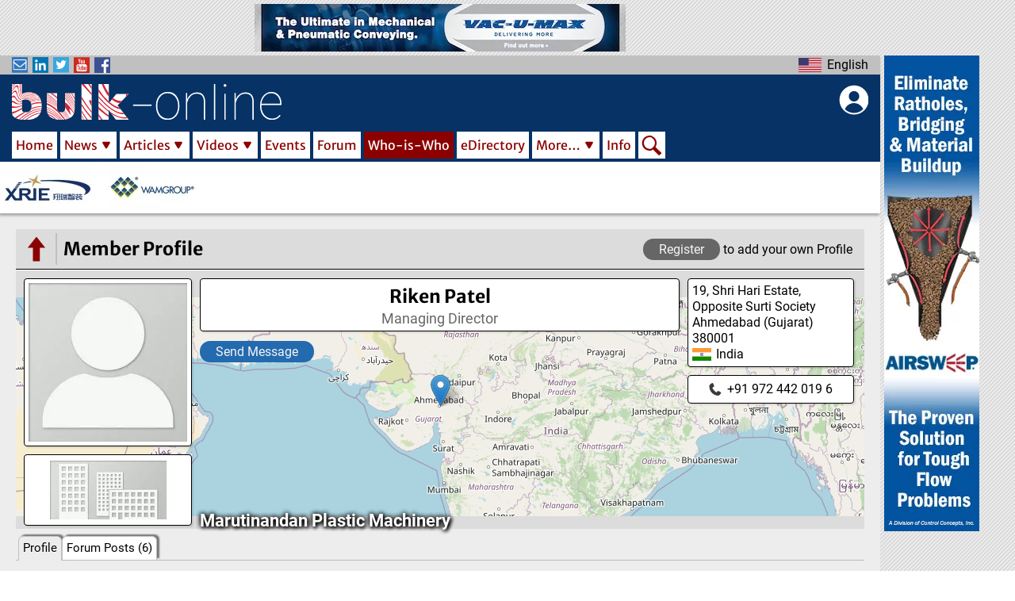

--- FILE ---
content_type: text/html; charset=UTF-8
request_url: https://www.bulk-online.com/en/who-is-who/riken-patel
body_size: 22021
content:


<!DOCTYPE html>
<html lang="en" dir="ltr" prefix="content: http://purl.org/rss/1.0/modules/content/  dc: http://purl.org/dc/terms/  foaf: http://xmlns.com/foaf/0.1/  og: http://ogp.me/ns#  rdfs: http://www.w3.org/2000/01/rdf-schema#  schema: http://schema.org/  sioc: http://rdfs.org/sioc/ns#  sioct: http://rdfs.org/sioc/types#  skos: http://www.w3.org/2004/02/skos/core#  xsd: http://www.w3.org/2001/XMLSchema# ">
  <head>
    <meta charset="utf-8" />
<meta name="description" content="User profile &quot; Riken Patel&quot;: bulk-online covers the field of powder handling and processing and bulk solids handling, including all aspects of conveying, storage, handling and processing of bulk materials" />
<meta property="robots" content="index, follow" />
<meta name="keywords" content="process engineering, bulk solids, bulk materials, powder, dry cargo, mining, processing" />
<meta property="og:image:url" content="https://www.bulk-online.com/sites/default/files/logo_text.jpg" />
<script async src="/sites/default/files/public/google_analytics/gtag.js?t9bumh" type="text/plain" id="cookies_google_analytics_tracking_file" data-cookieconsent="analytics"></script>
<script type="text/plain" id="cookies_google_analytics_tracking_script" data-cookieconsent="analytics">window.dataLayer = window.dataLayer || [];function gtag(){dataLayer.push(arguments)};gtag("js", new Date());gtag("set", "developer_id.dMDhkMT", true);gtag("config", "G-590M8RE0NW", {"groups":"default","page_placeholder":"PLACEHOLDER_page_location","allow_ad_personalization_signals":false});gtag("config", "UA-21571226-2", {"groups":"default","anonymize_ip":true,"page_placeholder":"PLACEHOLDER_page_path","allow_ad_personalization_signals":false});</script>
<style>/* @see https://github.com/aFarkas/lazysizes#broken-image-symbol */.js img.lazyload:not([src]) { visibility: hidden; }/* @see https://github.com/aFarkas/lazysizes#automatically-setting-the-sizes-attribute */.js img.lazyloaded[data-sizes=auto] { display: block; width: 100%; }/* Transition effect. */.js .lazyload, .js .lazyloading { opacity: 0; }.js .lazyloaded { opacity: 1; -webkit-transition: opacity 2000ms; transition: opacity 2000ms; }</style>
<meta name="Generator" content="Drupal 9 (https://www.drupal.org)" />
<meta name="MobileOptimized" content="width" />
<meta name="HandheldFriendly" content="true" />
<meta name="viewport" content="width=device-width, initial-scale=1.0" />
<meta about="/en/who-is-who/riken-patel" property="schema:name" content="Riken Patel" lang="" />
<link rel="icon" href="/sites/default/files/public/favicon.ico" type="image/vnd.microsoft.icon" />
<link rel="canonical" href="https://www.bulk-online.com/en/who-is-who/riken-patel" />
<link rel="shortlink" href="https://www.bulk-online.com/en/user/7370" />
<script>window.a2a_config=window.a2a_config||{};a2a_config.callbacks=[];a2a_config.overlays=[];a2a_config.templates={};a2a_config.icon_color = "#8b0000";</script>

          <title>Riken Patel | bulk-online</title>
        <link rel="stylesheet" media="all" href="/sites/default/files/public/css/css_WNXxh1NXgYRUFRulb9nVsMPfu7fwWFvSVGNkNX7aZ7k.css" />
<link rel="stylesheet" media="all" href="https://unpkg.com/leaflet@1.7.1/dist/leaflet.css" />
<link rel="stylesheet" media="all" href="/sites/default/files/public/css/css_PhX2qSBK7yjGfJodMO-nxa12hAiSb0Ukz9jaMnqD7To.css" />
<link rel="stylesheet" media="all" href="/sites/default/files/public/css/css_K0n7fB5yrhtRDsJxpU_XeR5PJz3JMgr6y1lNIOmmIV0.css" />

    <script src="https://unpkg.com/leaflet@1.7.1/dist/leaflet.js"></script>

            <link rel="alternate" hreflang="en" href="https://www.bulk-online.com/en/who-is-who/riken-patel">
    <link rel="canonical" href="https://www.bulk-online.com/en/who-is-who/riken-patel">
    <link rel="shortlink" href="https://www.bulk-online.com/en/who-is-who/riken-patel">
    		    <link rel="shortcut icon" href="https://www.bulk-online.com/sites/default/files/favicon.ico" type="image/x-icon">
    <link rel="mask-icon" href="https://www.bulk-online.com/sites/default/files/favicons/favicon.svg">
    <link rel="icon" sizes="16x16" href="https://www.bulk-online.com/sites/default/files/favicons/favicon-16x16.png">
    <link rel="icon" sizes="32x32" href="https://www.bulk-online.com/sites/default/files/favicons/favicon-32x32.png">
    <link rel="icon" sizes="96x96" href="https://www.bulk-online.com/sites/default/files/favicons/favicon-96x96.png">
    <link rel="icon" sizes="192x192" href="https://www.bulk-online.com/sites/default/files/favicons/android-icon-192x192.png">
    <link rel="apple-touch-icon" href="https://www.bulk-online.com/sites/default/files/favicons/apple-icon-60x60.png">
    <link rel="apple-touch-icon" sizes="72x72" href="https://www.bulk-online.com/sites/default/files/favicons/apple-icon-72x72.png">
    <link rel="apple-touch-icon" sizes="76x76" href="https://www.bulk-online.com/sites/default/files/favicons/apple-icon-76x76.png">
    <link rel="apple-touch-icon" sizes="114x114" href="https://www.bulk-online.com/sites/default/files/favicons/apple-icon-114x114.png">
    <link rel="apple-touch-icon" sizes="120x120" href="https://www.bulk-online.com/sites/default/files/favicons/apple-icon-120x120.png">
    <link rel="apple-touch-icon" sizes="144x144" href="https://www.bulk-online.com/sites/default/files/favicons/apple-icon-144x144.png">
    <link rel="apple-touch-icon" sizes="152x152" href="https://www.bulk-online.com/sites/default/files/favicons/apple-icon-152x152.png">
    <link rel="apple-touch-icon" sizes="180x180" href="https://www.bulk-online.com/sites/default/files/favicons/apple-icon-180x180.png">
    <link rel="apple-touch-icon-precomposed" href="https://www.bulk-online.com/sites/default/files/favicons/apple-icon-57x57.png">
    <link rel="apple-touch-icon-precomposed" sizes="72x72" href="https://www.bulk-online.com/sites/default/files/favicons/apple-icon-72x72.png">
    <link rel="apple-touch-icon-precomposed" sizes="76x76" href="https://www.bulk-online.com/sites/default/files/favicons/apple-icon-76x76.png">
    <link rel="apple-touch-icon-precomposed" sizes="114x114" href="https://www.bulk-online.com/sites/default/files/favicons/apple-icon-114x114.png">
    <link rel="apple-touch-icon-precomposed" sizes="120x120" href="https://www.bulk-online.com/sites/default/files/favicons/apple-icon-120x120.png">
    <link rel="apple-touch-icon-precomposed" sizes="144x144" href="https://www.bulk-online.com/sites/default/files/favicons/apple-icon-144x144.png">
    <link rel="apple-touch-icon-precomposed" sizes="152x152" href="https://www.bulk-online.com/sites/default/files/favicons/apple-icon-152x152.png">
    <link rel="apple-touch-icon-precomposed" sizes="180x180" href="https://www.bulk-online.com/sites/default/files/favicons/apple-icon-180x180.png">

            <meta name="msvalidate.01" content="E55D67372AED1101EC15704798ED2696" />
    <meta name="google-site-verification" content="dgjFd9CST5d2iPDtR0G84_jzl3mYLMz_Wspk0lj788s" />
      </head>
  <body class="layout-sidebar layout-adverts-top layout-adverts-aside path-user switchable-menus-closed switchable-submenus-closed switchable-mobile-menu-closed">
        <a href="#jump-content" class="visually-hidden focusable">
      Skip to main content
    </a>
      
        <div class="dialog-off-canvas-main-canvas" data-off-canvas-main-canvas>
    
<style>
  #block-bulk-main-menu {
    .menu-item-Home {
      width: 62px;
    }
    .menu-item-News {
      width: 74px;
    }
    .menu-item-Articles {
      width: 90px;
    }
    .menu-item-Videos {
      width: 83px;
    }
    .menu-item-Forums {
      width: 73px;
    }
    .menu-item-Events {
      width: 68px;
    }
    .menu-item-Who-is-Who {
      width: 117px;
    }
    .menu-item-eDirectory {
      width: 96px;
    }
    .menu-item-More… {
      width: 88px;
    }
    .menu-item-Info {
      width: 47px;
    }
    .menu-item-Search {
      width: 34px;
    }
  }
</style>






<div id="layout-container" class="layout-container">
      <div id="adverts-all-frame>">
  
              <div class="adverts-top" style="height:60px;">
            <div class="region region-adverts-top">
    
    
  <span class="advert advert-standard" onclick="window.open('/en/node/99765/forward', '_blank');">
  

      <picture>
                  <source srcset="/sites/default/files/public/styles/adverts_wide/public/adverts/vacumac_ultimate_standard.jpeg.webp 1x" media="all and (min-width: 960px)" type="image/webp" width="468" height="60"/>
              <source srcset="/sites/default/files/public/styles/adverts_narrow/public/adverts/vacumac_ultimate_standard.jpeg.webp 1x" media="all and (min-width: 480px) and (max-width: 959px)" type="image/webp" width="468" height="60"/>
              <source srcset="/sites/default/files/public/styles/adverts_mobile/public/adverts/vacumac_ultimate_standard.jpeg.webp 1x" media="(min-width: 0px)" type="image/webp" width="468" height="60"/>
                  <img loading="eager" src="/sites/default/files/public/styles/adverts_mobile/public/adverts/vacumac_ultimate_standard.jpeg.webp" width="468" height="60" alt="Banner Advertisement &quot;Ultimate&quot; by VAC-U-MAX" typeof="foaf:Image" />

  </picture>



  
</span>



  



  </div>

        </div>
      
              <div class="adverts-main-frame">
        <div class="content-main" style="max-width:1270px;">
            <div id="switch-off-layer-submenus" class="switch-off-layer" onclick="switch_off_menus()"></div>
      <div id="header-block" class="page-header-wrapper clean-list" style="height:199px;">

        <header class="page-header" role="banner" style="height:199px;">
          <div class="header-kicker row-parts">
            <div class="row-left-part">
              <div class="social-links">
                <div id="social-menu-button" class="switch-button" onclick="menu_switch('social-menu')">
                  <span class="bo-icon newsletter"></span>
                  <span class="bo-icon linkedin"></span>
                  <span class="bo-icon twitter"></span>
                  <span class="bo-icon youtube"></span>
                  <span class="bo-icon facebook"></span>
                </div>
                <div class="menu-switchable" id="social-menu" style="display:none">
                  <ul>
                    <li>
                      <a href="/newsletter"><span class="bo-icon newsletter"></span>Subscribe to our Newsletter</a>
                    </li>
                    <li>
                      <a href="https://www.linkedin.com/company/bulk-online" target="_blank"><span class="bo-icon linkedin"></span>Visit us on LinkedIn</a>
                    </li>
                    <li>
                      <a href="https://twitter.com/Bulksolids" target="_blank"><span class="bo-icon twitter"></span>Visit us on Twitter</a>
                    </li>
                    <li>
                      <a href="https://www.youtube.com/channel/UCDR8HEr44eQrrvu4d92XHDw" target="_blank"><span class="bo-icon youtube"></span>Visit us on YouTube</a>
                    </li>
                    <li>
                      <a href="https://www.facebook.com/Bulk.Solids.Handling/" target="_blank"><span class="bo-icon facebook"></span>Visit us on Facebook</a>
                    </li>
                  </ul>
                </div>
              </div>
            </div>
            <div class="row-center-part">
                          </div>
            <div class="row-right-part">
              <div  class="language-switcher en bo-custom-menu menu-right">
  <div id="language-menu-button" class="switch-button" onclick="menu_switch('language-menu')">
    <ul><li hreflang="en" data-drupal-link-system-path="user/7370" class="en language-link is-active">
            <span>English</span>
        </li><li hreflang="de" data-drupal-link-system-path="user/7370" class="de language-link">
            <span>Deutsch</span>
        </li></ul>
  </div>
  <ul class="menu-switchable" id="language-menu" style="display:none"><li hreflang="en" data-drupal-link-system-path="user/7370" class="en language-link is-active">
        <a href="/en/who-is-who/riken-patel" class="language-link is-active" hreflang="en" data-drupal-link-system-path="user/7370">English</a>
      </li><li hreflang="de" data-drupal-link-system-path="user/7370" class="de language-link">
        <a href="/de/user/7370" class="language-link" hreflang="de" data-drupal-link-system-path="user/7370">Deutsch</a>
      </li></ul>
</div>
            </div>
          </div>
          <div class="header-main" style="height:98px;padding-top:8px;padding-right:15px;padding-bottom:4px;padding-left:15px;">
            <div class="header-bar" style="display:flex;">
            	<div class="bar-left mobile-menu">
              	  <div class="region region-mobile-menu">
    <div class="bo-mobile-menu bo-main-menu">
    <div id="main-menu-mobile-button" class="switch-button" onclick="menu_switch('main-menu-mobile')">
    </div>
    <div class="menu-switchable" id="main-menu-mobile" style="display:none">
    <div id="main-menu-mobile-off-button" class="switch-off-button" onclick="switch_off_menus()">
    </div>
    
   
            <ul id="main-menu-links" class="menu-level-0">
                                        <li id="menu-item-0-1"  class="menu-item menu-item-Home">
        
                  <div class="main-menu-link-set">
            <a href="/en" data-drupal-link-system-path="&lt;front&gt;">Home</a>
                      </div>
        
                
              </li>
                                    <li id="menu-item-0-2"  class="menu-item menu-item-News menu-item--expanded">
        
                  <div class="main-menu-link-set">
            <a href="/en/news" data-drupal-link-system-path="news">News</a>
                        <span id="sub-menu-0-2-button" class="sub-switch-button" onclick="sub_menu_switch('sub-menu-0-2')"></span>
                      </div>
        
                     
            <ul id="sub-menu-0-2" class="submenu-switchable menu-level-1" style="display:none">
                                        <li id="menu-item-0-2-1"  class="menu-item menu-item-Markets">
        
                  <div class="main-menu-link-set">
            <a href="/en/news/market-news" data-drupal-link-system-path="news/market-news">Markets</a>
                      </div>
        
                
              </li>
                                    <li id="menu-item-0-2-2"  class="menu-item menu-item-Companies">
        
                  <div class="main-menu-link-set">
            <a href="/en/news/company-news" data-drupal-link-system-path="news/company-news">Companies</a>
                      </div>
        
                
              </li>
                                    <li id="menu-item-0-2-3"  class="menu-item menu-item-Projects">
        
                  <div class="main-menu-link-set">
            <a href="/en/news/project-news" data-drupal-link-system-path="news/project-news">Projects</a>
                      </div>
        
                
              </li>
                                    <li id="menu-item-0-2-4"  class="menu-item menu-item-Products">
        
                  <div class="main-menu-link-set">
            <a href="/en/news/product-news" data-drupal-link-system-path="news/product-news">Products</a>
                      </div>
        
                
              </li>
                                    <li id="menu-item-0-2-5"  class="menu-item menu-item-Personal">
        
                  <div class="main-menu-link-set">
            <a href="/en/news/personal-news" data-drupal-link-system-path="news/personal-news">Personal</a>
                      </div>
        
                
              </li>
        </ul>
  
                
              </li>
                                    <li id="menu-item-0-3"  class="menu-item menu-item-Articles menu-item--expanded">
        
                  <div class="main-menu-link-set">
            <a href="/en/article" data-drupal-link-system-path="article">Articles</a>
                        <span id="sub-menu-0-3-button" class="sub-switch-button" onclick="sub_menu_switch('sub-menu-0-3')"></span>
                      </div>
        
                     
            <ul id="sub-menu-0-3" class="submenu-switchable menu-level-1" style="display:none">
                                        <li id="menu-item-0-3-1"  class="menu-item menu-item-Technical Articles">
        
                  <div class="main-menu-link-set">
            <a href="/en/article/technical-article" data-drupal-link-system-path="article/technical-article">Technical Articles</a>
                      </div>
        
                
              </li>
                                    <li id="menu-item-0-3-2"  class="menu-item menu-item-Case Studies">
        
                  <div class="main-menu-link-set">
            <a href="/en/article/case-study" data-drupal-link-system-path="article/case-study">Case Studies</a>
                      </div>
        
                
              </li>
                                    <li id="menu-item-0-3-3"  class="menu-item menu-item-White Papers">
        
                  <div class="main-menu-link-set">
            <a href="/en/article/white-paper" data-drupal-link-system-path="article/white-paper">White Papers</a>
                      </div>
        
                
              </li>
                                    <li id="menu-item-0-3-4"  class="menu-item menu-item-Research Papers">
        
                  <div class="main-menu-link-set">
            <a href="/en/article/research-paper" data-drupal-link-system-path="article/research-paper">Research Papers</a>
                      </div>
        
                
              </li>
        </ul>
  
                
              </li>
                                    <li id="menu-item-0-4"  class="menu-item menu-item-Videos menu-item--expanded">
        
                  <div class="main-menu-link-set">
            <a href="/en/video" data-drupal-link-system-path="video">Videos</a>
                        <span id="sub-menu-0-4-button" class="sub-switch-button" onclick="sub_menu_switch('sub-menu-0-4')"></span>
                      </div>
        
                     
            <ul id="sub-menu-0-4" class="submenu-switchable menu-level-1" style="display:none">
                                        <li id="menu-item-0-4-1"  class="menu-item menu-item-Companies">
        
                  <div class="main-menu-link-set">
            <a href="/en/video/company-video" data-drupal-link-system-path="video/company-video">Companies</a>
                      </div>
        
                
              </li>
                                    <li id="menu-item-0-4-2"  class="menu-item menu-item-Know-how">
        
                  <div class="main-menu-link-set">
            <a href="/en/video/know-how-video" data-drupal-link-system-path="video/know-how-video">Know-how</a>
                      </div>
        
                
              </li>
                                    <li id="menu-item-0-4-3"  class="menu-item menu-item-Products">
        
                  <div class="main-menu-link-set">
            <a href="/en/video/product-video" data-drupal-link-system-path="video/product-video">Products</a>
                      </div>
        
                
              </li>
                                    <li id="menu-item-0-4-4"  class="menu-item menu-item-Projects">
        
                  <div class="main-menu-link-set">
            <a href="/en/video/project-video" data-drupal-link-system-path="video/project-video">Projects</a>
                      </div>
        
                
              </li>
        </ul>
  
                
              </li>
                                    <li id="menu-item-0-5"  class="menu-item menu-item-Events">
        
                  <div class="main-menu-link-set">
            <a href="/en/event?s_eve_flag_past=0&amp;search_api_fulltext=" data-drupal-link-query="{&quot;s_eve_flag_past&quot;:&quot;0&quot;,&quot;search_api_fulltext&quot;:&quot;&quot;}" data-drupal-link-system-path="event">Events</a>
                      </div>
        
                
              </li>
                                    <li id="menu-item-0-6"  class="menu-item menu-item-Forum">
        
                  <div class="main-menu-link-set">
            <a href="/en/forum" title="Link to the bulk-online user forum" data-drupal-link-system-path="forum">Forum</a>
                      </div>
        
                
              </li>
                                    <li id="menu-item-0-7"  class="menu-item menu-item-Who-is-Who">
        
                  <div class="main-menu-link-set">
            <a href="/en/who-is-who" data-drupal-link-system-path="who-is-who">Who-is-Who</a>
                      </div>
        
                
              </li>
                                    <li id="menu-item-0-8"  class="menu-item menu-item-eDirectory">
        
                  <div class="main-menu-link-set">
            <a href="/en/edirectory" data-drupal-link-system-path="edirectory">eDirectory</a>
                      </div>
        
                
              </li>
                                    <li id="menu-item-0-9"  class="menu-item menu-item-More… menu-item--expanded">
        
                  <div class="main-menu-link-set">
            <a href="/en/more" title="Galleries, Glossary of Terms and the bulk solids handling Archive" data-drupal-link-system-path="node/413">More…</a>
                        <span id="sub-menu-0-9-button" class="sub-switch-button" onclick="sub_menu_switch('sub-menu-0-9')"></span>
                      </div>
        
                     
            <ul id="sub-menu-0-9" class="submenu-switchable menu-level-1" style="display:none">
                                        <li id="menu-item-0-9-1"  class="menu-item menu-item-Glossary of Terms">
        
                  <div class="main-menu-link-set">
            <a href="/en/more/glossary-terms-powder-bulk-technology/content" data-drupal-link-system-path="node/410">Glossary of Terms</a>
                      </div>
        
                
              </li>
                                    <li id="menu-item-0-9-2"  class="menu-item menu-item-bulk solids handling Journal">
        
                  <div class="main-menu-link-set">
            <a href="/en/more/bulk-solids-handling-journal" data-drupal-link-system-path="more/bulk-solids-handling-journal">bulk solids handling Journal</a>
                      </div>
        
                
              </li>
        </ul>
  
                
              </li>
                                    <li id="menu-item-0-10"  class="menu-item menu-item-Info">
        
                  <div class="main-menu-link-set">
            <a href="/en/info" data-drupal-link-system-path="node/129">Info</a>
                      </div>
        
                
              </li>
                                    <li id="menu-item-0-11"  class="menu-item menu-item-Search">
        
                  <div class="main-menu-link-set search-menu-item">
            <a href="/en/search" data-drupal-link-system-path="search">Search</a>
          </div>
        
                
                                </li>
        </ul>
  


    </div>
    <div id="switch-off-layer-main" class="switch-off-layer" onclick="switch_off_menus()"></div>
</div>

  </div>

            	</div>
            	<div class="bar-center header-logo" style="flex:1;">
              	<a href="/en" rel="home">
                	<img src="/themes/bulk/logo.svg" alt="Home" width="340" height="45">
                	<h1 class="website-title">bulk-online, the Powder/Bulk Portal</h1>
              	</a>
            	</div>
            	<div class="bar-right block-bulk-online-account-menu" style="margin-left:10px;width:48px;">
              	<div id="bo-account-menu">
  <div id="account-menu-button" class="switch-button" onclick="menu_switch('account-menu')">
  </div>
  <div id="account-menu-off-button" class="switch-off-button" onclick="switch_off_menus()">
    </div>
  <div class="menu-switchable" id="account-menu" style="display:none">
    
              <ul id="account-links" class="submenu"  tabindex="-1">
              <li>
        <a href="#editCookieSettings" title="Cookie Settings">Cookie Settings</a>
              </li>
          <li>
        <a href="/en/user/login" data-drupal-link-system-path="user/login">Log in</a>
              </li>
          <li class="user-register">
        <a href="/user/register" data-drupal-link-system-path="user/register">Create new account</a>
      </li>
      <li class="user-reset">
        <a href="/user/password" data-drupal-link-system-path="user/password">Reset your password</a>
      </li>
    </ul>
  


  </div>
</div>

            	</div>
            </div>
            <div class="horizontal-menu">
                <div class="region region-primary-menu">
    <div id="block-bulk-main-menu" class="bo-main-menu">
    
   
            <ul id="main-menu-links" class="menu-level-0">
                                        <li id="menu-item-0-1"  class="menu-item menu-item-Home">
        
                  <div class="main-menu-link-set">
            <a href="/en" data-drupal-link-system-path="&lt;front&gt;">Home</a>
                      </div>
        
                
              </li>
                                    <li id="menu-item-0-2"  class="menu-item menu-item-News menu-item--expanded">
        
                  <div class="main-menu-link-set">
            <a href="/en/news" data-drupal-link-system-path="news">News</a>
                        <span id="sub-menu-0-2-button" class="sub-switch-button" onclick="sub_menu_switch('sub-menu-0-2')"></span>
                      </div>
        
                     
            <ul id="sub-menu-0-2" class="submenu-switchable menu-level-1" style="display:none">
                                        <li id="menu-item-0-2-1"  class="menu-item menu-item-Markets">
        
                  <div class="main-menu-link-set">
            <a href="/en/news/market-news" data-drupal-link-system-path="news/market-news">Markets</a>
                      </div>
        
                
              </li>
                                    <li id="menu-item-0-2-2"  class="menu-item menu-item-Companies">
        
                  <div class="main-menu-link-set">
            <a href="/en/news/company-news" data-drupal-link-system-path="news/company-news">Companies</a>
                      </div>
        
                
              </li>
                                    <li id="menu-item-0-2-3"  class="menu-item menu-item-Projects">
        
                  <div class="main-menu-link-set">
            <a href="/en/news/project-news" data-drupal-link-system-path="news/project-news">Projects</a>
                      </div>
        
                
              </li>
                                    <li id="menu-item-0-2-4"  class="menu-item menu-item-Products">
        
                  <div class="main-menu-link-set">
            <a href="/en/news/product-news" data-drupal-link-system-path="news/product-news">Products</a>
                      </div>
        
                
              </li>
                                    <li id="menu-item-0-2-5"  class="menu-item menu-item-Personal">
        
                  <div class="main-menu-link-set">
            <a href="/en/news/personal-news" data-drupal-link-system-path="news/personal-news">Personal</a>
                      </div>
        
                
              </li>
        </ul>
  
                
              </li>
                                    <li id="menu-item-0-3"  class="menu-item menu-item-Articles menu-item--expanded">
        
                  <div class="main-menu-link-set">
            <a href="/en/article" data-drupal-link-system-path="article">Articles</a>
                        <span id="sub-menu-0-3-button" class="sub-switch-button" onclick="sub_menu_switch('sub-menu-0-3')"></span>
                      </div>
        
                     
            <ul id="sub-menu-0-3" class="submenu-switchable menu-level-1" style="display:none">
                                        <li id="menu-item-0-3-1"  class="menu-item menu-item-Technical Articles">
        
                  <div class="main-menu-link-set">
            <a href="/en/article/technical-article" data-drupal-link-system-path="article/technical-article">Technical Articles</a>
                      </div>
        
                
              </li>
                                    <li id="menu-item-0-3-2"  class="menu-item menu-item-Case Studies">
        
                  <div class="main-menu-link-set">
            <a href="/en/article/case-study" data-drupal-link-system-path="article/case-study">Case Studies</a>
                      </div>
        
                
              </li>
                                    <li id="menu-item-0-3-3"  class="menu-item menu-item-White Papers">
        
                  <div class="main-menu-link-set">
            <a href="/en/article/white-paper" data-drupal-link-system-path="article/white-paper">White Papers</a>
                      </div>
        
                
              </li>
                                    <li id="menu-item-0-3-4"  class="menu-item menu-item-Research Papers">
        
                  <div class="main-menu-link-set">
            <a href="/en/article/research-paper" data-drupal-link-system-path="article/research-paper">Research Papers</a>
                      </div>
        
                
              </li>
        </ul>
  
                
              </li>
                                    <li id="menu-item-0-4"  class="menu-item menu-item-Videos menu-item--expanded">
        
                  <div class="main-menu-link-set">
            <a href="/en/video" data-drupal-link-system-path="video">Videos</a>
                        <span id="sub-menu-0-4-button" class="sub-switch-button" onclick="sub_menu_switch('sub-menu-0-4')"></span>
                      </div>
        
                     
            <ul id="sub-menu-0-4" class="submenu-switchable menu-level-1" style="display:none">
                                        <li id="menu-item-0-4-1"  class="menu-item menu-item-Companies">
        
                  <div class="main-menu-link-set">
            <a href="/en/video/company-video" data-drupal-link-system-path="video/company-video">Companies</a>
                      </div>
        
                
              </li>
                                    <li id="menu-item-0-4-2"  class="menu-item menu-item-Know-how">
        
                  <div class="main-menu-link-set">
            <a href="/en/video/know-how-video" data-drupal-link-system-path="video/know-how-video">Know-how</a>
                      </div>
        
                
              </li>
                                    <li id="menu-item-0-4-3"  class="menu-item menu-item-Products">
        
                  <div class="main-menu-link-set">
            <a href="/en/video/product-video" data-drupal-link-system-path="video/product-video">Products</a>
                      </div>
        
                
              </li>
                                    <li id="menu-item-0-4-4"  class="menu-item menu-item-Projects">
        
                  <div class="main-menu-link-set">
            <a href="/en/video/project-video" data-drupal-link-system-path="video/project-video">Projects</a>
                      </div>
        
                
              </li>
        </ul>
  
                
              </li>
                                    <li id="menu-item-0-5"  class="menu-item menu-item-Events">
        
                  <div class="main-menu-link-set">
            <a href="/en/event?s_eve_flag_past=0&amp;search_api_fulltext=" data-drupal-link-query="{&quot;s_eve_flag_past&quot;:&quot;0&quot;,&quot;search_api_fulltext&quot;:&quot;&quot;}" data-drupal-link-system-path="event">Events</a>
                      </div>
        
                
              </li>
                                    <li id="menu-item-0-6"  class="menu-item menu-item-Forum">
        
                  <div class="main-menu-link-set">
            <a href="/en/forum" title="Link to the bulk-online user forum" data-drupal-link-system-path="forum">Forum</a>
                      </div>
        
                
              </li>
                                    <li id="menu-item-0-7"  class="menu-item menu-item-Who-is-Who">
        
                  <div class="main-menu-link-set">
            <a href="/en/who-is-who" data-drupal-link-system-path="who-is-who">Who-is-Who</a>
                      </div>
        
                
              </li>
                                    <li id="menu-item-0-8"  class="menu-item menu-item-eDirectory">
        
                  <div class="main-menu-link-set">
            <a href="/en/edirectory" data-drupal-link-system-path="edirectory">eDirectory</a>
                      </div>
        
                
              </li>
                                    <li id="menu-item-0-9"  class="menu-item menu-item-More… menu-item--expanded">
        
                  <div class="main-menu-link-set">
            <a href="/en/more" title="Galleries, Glossary of Terms and the bulk solids handling Archive" data-drupal-link-system-path="node/413">More…</a>
                        <span id="sub-menu-0-9-button" class="sub-switch-button" onclick="sub_menu_switch('sub-menu-0-9')"></span>
                      </div>
        
                     
            <ul id="sub-menu-0-9" class="submenu-switchable menu-level-1" style="display:none">
                                        <li id="menu-item-0-9-1"  class="menu-item menu-item-Glossary of Terms">
        
                  <div class="main-menu-link-set">
            <a href="/en/more/glossary-terms-powder-bulk-technology/content" data-drupal-link-system-path="node/410">Glossary of Terms</a>
                      </div>
        
                
              </li>
                                    <li id="menu-item-0-9-2"  class="menu-item menu-item-bulk solids handling Journal">
        
                  <div class="main-menu-link-set">
            <a href="/en/more/bulk-solids-handling-journal" data-drupal-link-system-path="more/bulk-solids-handling-journal">bulk solids handling Journal</a>
                      </div>
        
                
              </li>
        </ul>
  
                
              </li>
                                    <li id="menu-item-0-10"  class="menu-item menu-item-Info">
        
                  <div class="main-menu-link-set">
            <a href="/en/info" data-drupal-link-system-path="node/129">Info</a>
                      </div>
        
                
              </li>
                                    <li id="menu-item-0-11"  class="menu-item menu-item-Search">
        
                  <div class="main-menu-link-set search-menu-item">
            <a href="/en/search" data-drupal-link-system-path="search">Search</a>
          </div>
        
                
                                </li>
        </ul>
  


</div>

  </div>

            </div>
          </div>
          <div class="header-carousel">
                            
    


<div class="view view-marquee js-view-dom-id-400fa97470f934926a1dffe785cf2646a5525b724a0b1f8dcc0a8517735b0219">
  
  
  

  
  
  

  <div class="view-content view-id-marquee view-display-id-block_1">
      
<div>
    
<div id="marquee" class="flexslider optionset-marquee">
 
<ul class="slides">
    
<li>
    <a href="https://www.bulk-online.com/en/edirectory/wamgroup-spa">  <img loading="eager" src="/sites/default/files/public/styles/logo_narrow/public/2022-09/logo_wamgroup.png.webp" width="112" height="56" alt="Company Logo - logo wamgroup" typeof="foaf:Image" class="image-style-logo-narrow" />


</a>
    </li>
<li>
    <a href="https://www.bulk-online.com/en/edirectory/xrie-bulk-solids-handling">  <img loading="eager" src="/sites/default/files/public/styles/logo_narrow/public/2024-12/9068d946632ebc7643833c31e1817ff.png.webp" width="112" height="56" alt="Company Logo - 9068d946632ebc7643833c31e1817ff" typeof="foaf:Image" class="image-style-logo-narrow" />


</a>
    </li>
</ul>
</div>

</div>

    </div>
    

  
  

  
  
</div>




          </div>
        </header>
      </div>
                  <main class="tile-frame " role="main">

                <a id="jump-content" tabindex="-1" href="/en" aria-label="jump to the main content" title="jump to the main content"></a>        <div class="" id="main-content">
                        <div class="region region-content">
    <div data-drupal-messages-fallback class="hidden"></div><div id="block-bulk-content">
  
    
      <article class="view-mode--full profile-entry profile-user" typeof="schema:Person" about="/en/who-is-who/riken-patel">
  <div class="edir-headerbar tile-right">
    <div class="parent-link">
      <a class="parent-dir-link" href="/en/who-is-who"></a>
    </div>
    <h2>Member Profile</h2>
        <div class="buttons">
      <a class="button register-button" title="Register to add your own profile"href="/en/user/register">Register</a>
      <span> to add your own Profile</span>
    </div>
      <div class="bo-bookmark-container"">
      
    </div>
  </div>
  <div class="hr-line tile-right"></div>
  
<div class="profile-background tile-width-adjust">
  
            <div class="field field--name-field-map field--type-geolocation field--label-hidden field__item"><div  class="geolocation-map-wrapper" id="map-6974c9cd10fc6" data-map-type="leaflet">
    <div class="geolocation-map-controls">
          </div>

    <div class="geolocation-map-container js-show"></div>

            <div  class="geolocation-location js-hide" id="6974c9cd14db4" data-lat="22.9853585" data-lng="72.6456068" data-set-marker="true" typeof="Place">
  <span property="geo" typeof="GeoCoordinates">
    <meta property="latitude" content="22.9853585" />
    <meta property="longitude" content="72.6456068" />
  </span>

      <h2 class="location-title" property="name">22.9853585, 72.6456068</h2>
  
  </div>
    </div>
</div>
      
</div>


  <div class="profile-content">
    <div class="profile-header">
	<div class="header-column column-left">
		<div class="media-type--portrait">
  
  

      <img loading="lazy" srcset="/sites/default/files/public/styles/portrait/public/2022-07/empty_portrait.jpg.webp 1x" src="/sites/default/files/public/styles/portrait/public/2022-07/empty_portrait.jpg.webp" width="200" height="200" alt="" typeof="foaf:Image" />




</div>

					<div class="header-job header-box">
				                        
<div class="company_logo_medium logo company-logo"><a href="/en/edirectory/marutinandan-plastic-machinery"><div class="logo-image">


      <picture>
                  <source srcset="/sites/default/files/public/styles/logo_medium/public/2022-04/empty_logo.jpg.webp 1x" media="all and (min-width: 1025px)" type="image/webp" width="154" height="78"/>
              <source srcset="/sites/default/files/public/styles/logo_medium/public/2022-04/empty_logo.jpg.webp 1x" media="all and (min-width: 851px) and (max-width: 1024px)" type="image/webp" width="154" height="78"/>
              <source srcset="/sites/default/files/public/styles/logo_medium/public/2022-04/empty_logo.jpg.webp 1x" media="all and (min-width: 560px) and (max-width: 850px)" type="image/webp" width="154" height="78"/>
              <source srcset="/sites/default/files/public/styles/logo_medium/public/2022-04/empty_logo.jpg.webp 1x" type="image/webp" width="154" height="78"/>
                  <img loading="lazy" src="/sites/default/files/public/styles/logo_medium/public/2022-04/empty_logo.jpg.webp" width="154" height="78" alt="Company Logo - empty logo" typeof="foaf:Image" />

  </picture>



</div></a></div>

      

      
			</div>
			</div>
	<div class="header-column column-center">
		<div class="header-box name centered-box">
			<div class="field--name-field-name-display">
			
			 Riken Patel
			
			
			</div>
						<div class="field field--name-field-position field--type-string">Managing Director</div>
					</div>
				<div class="message-box">
			<div class="subtitle"><a class="button message"
	href="/en/node/add/message?form-mode=msgus&uid=7370&destination=/en/who-is-who/riken-patel">Send Message</a></div>
		</div>
						<div class="job-company-box">
			<a aria-label="Read more about Marutinandan Plastic Machinery" title="Marutinandan Plastic Machinery" href="/en/edirectory/marutinandan-plastic-machinery">Marutinandan Plastic Machinery</a>
		</div>
			</div>
		<div class="header-column column-right">
						<div class="header-box centered-box">
		
            <div class="field field--name-field-address field--type-address field--label-hidden field__item">
<div class="address company-address" translate="no">
        <span id="bo-address-line-1" class="address-line-1 address-hidden">19, Shri Hari Estate, Opposite Surti Society</span><br class="address-hidden">
        
    
              <span id="bo-address-locality-code" class="locality address-hidden">Ahmedabad</span>
      

              <span id="bo-administrative-area-code" class="administrative-area-code address-hidden">
          (Gujarat)
        </span>
      
      <span   id="bo-postal-code" class="postal-code address-hidden">
        380001
      </span>

      <br class="address-hidden">

    
  	<span class="address-country" class="countryflag" style="background-image: url(/themes/bulk/css/images/flags/in.svg">India</span>
</div>
</div>
      
		</div>
						<div class="header-box centered-box">
			
      <div class="field field--name-field-ref-phone field--type-entity-reference field--label-hidden field__items">
              <div class="field__item"><div class="component-phone type-phone eck-entity">
    +91 972 442 019 6
</div>
</div>
          </div>
  
		</div>
			</div>
	</div>     

<nav class="tabs profile-tabs tile-right" role="navigation" aria-label="Tabs">
	<ul class="tabs primary">
		
		
		<li id="profile-tab-profile" class="bo-profile-tab is-active" data-drupal-link-system-path="user/7370">
			<a href="/en/who-is-who/riken-patel" data-drupal-link-system-path="user/7370" class="is-active">Profile</a>
		</li>
		
				
				<li id="profile-tab-discussions" class="bo-profile-tab" data-drupal-link-system-path="user/7370/discussions">
			<a href="/en/who-is-who/riken-patel/discussions" data-drupal-link-system-path="user/7370/discussions">Forum Posts (6)</a>
		</li>
			</ul>
</nav>

  <div class="entry-main-content tile-frame-border-profile">
        <div class="bo-content-main">
                      <div class="no-tile">
        <div class="views-element-container">
          <div>
            <header class="views-header">
              <div class="header-title flexbox"><div class="title-text">Jobs</div></div>
            </header>
          </div>
        </div>
        <div class="views-element-container">


<div class="tile-frame view view-user-jobs js-view-dom-id-30463021d6729f30e810ded5eb7606481574671109f097f2c512ba595ac1377f">
  
  
  

  
  
  

  <div class="view-content view-id-user-jobs view-display-id-block_1">
        
  <div class="tile small-gap full-width white shadow no-hover views-row">  <article  data-history-node-id="80495" role="article" class="bundle--user_job view-mode--user_jobs type-article" about="/en/node/80495">
    <div class="flexbox flexrow frame-5 frame-up-left">
      <div class="full_front width-160 frame-inner-5 frame-down-right">
        <div class="job-range">2014/1 – Today</div>
        <div class="job-duration">(12 Years / 1 Month)</div>
      </div>
      <div class="full-main flexbox flexrow flex-1">
        <div class="width-240 flex-1 frame-inner-5 frame-down-right">
          <div class="full-line first-line in-line">
            
            <div class="field field--name-field-position field--type-string field--label-hidden field__item">Managing Director</div>
      

                        <div class="field field--name-field-set-job field--type-list-integer field__item graytext">
             (Boardmember)
            </div>
                      </div>
                    <div class="full-line last-line in-line">
                        <a aria-label="Read more about Marutinandan Plastic Machinery" title="Marutinandan Plastic Machinery" href="/en/edirectory/marutinandan-plastic-machinery">Marutinandan Plastic Machinery</a>
                        
          </div>
                  </div>
                <div class="full-main-last frame-inner-5 frame-down-right">
          <a href="/en/edirectory/marutinandan-plastic-machinery" class="no-company-name">
                      
<div class="commentator-box-logo">
  <div class="company_logo_small logo company-logo"><div class="logo-image">


      <img loading="lazy" srcset="/sites/default/files/public/styles/logo_small/public/2022-04/empty_logo.jpg.webp 1x" src="/sites/default/files/public/styles/logo_small/public/2022-04/empty_logo.jpg.webp" width="88" height="44" alt="Company Logo - empty logo" typeof="foaf:Image" />




</div></div>
  </div>
<div class="commentator-box-name">
  <span class="field field--name-title field--type-string field--label-hidden">Marutinandan Plastic Machinery</span>

</div>

      
          </a>
        </div>
              </div>
    </div>
  </article></div>
      <div  class="tile small-gap full-width white shadow no-hover views-row dummy-row"></div>
<div  class="tile small-gap full-width white shadow no-hover views-row dummy-row"></div>
<div  class="tile small-gap full-width white shadow no-hover views-row dummy-row"></div>
<div  class="tile small-gap full-width white shadow no-hover views-row dummy-row"></div>
<div  class="tile small-gap full-width white shadow no-hover views-row dummy-row"></div>
<div  class="tile small-gap full-width white shadow no-hover views-row dummy-row"></div>

    </div>
    

  
  

  
  
</div>
</div>

      </div>
              </div>
          </div>
  </div>
  
</article>
<div class="similar-users">
<div class="views-element-container">


<div class="tile-frame edir view view-user-lists js-view-dom-id-cfbe98e4b9627048b8a64c7d46e633518c38930be9816961bfbcd94540fe2ccd">
  
  
  

      <header class="views-header">
      <div class="header-title">
<div class="title-text">
Other Users in the Who-is-Who
</div>
</div><a href="https://www.bulk-online.com/en/who-is-who" class="views-display-link views-display-link-page_1">more ➦</a>
    </header>
  
  
  

  <div class="view-content view-id-user-lists view-display-id-block_1">
        
  <div class="tile white shadow views-row"><article  class="view-mode--directory type-user" typeof="schema:Person" about="/en/who-is-who/motul-india">
  <div class="shadow-content">
    <div class="shadow-content-inner">
      <div class="shadow-content-front">
        <div class="flip-card-content flip-card-content-front">
          <div class="media-type--portrait">
  
  

      <img loading="eager" srcset="/sites/default/files/public/styles/portrait_small/public/2025-05/1.jpg.webp 1x" src="/sites/default/files/public/styles/portrait_small/public/2025-05/1.jpg.webp" width="80" height="80" alt="Member Profile - 1" typeof="foaf:Image" />




</div>

           Motul India
      </div>
      </div>
    </div>
  </div>
  <div class="flip-card">
    <div class="flip-card-inner">
      <div class="flip-card-front">
        <div class="flip-card-content flip-card-content-front">
          <div class="media-type--portrait">
  
  

      <img loading="eager" srcset="/sites/default/files/public/styles/portrait_small/public/2025-05/1.jpg.webp 1x" src="/sites/default/files/public/styles/portrait_small/public/2025-05/1.jpg.webp" width="80" height="80" alt="Member Profile - 1" typeof="foaf:Image" />




</div>

           Motul India

        </div>
      </div>
      <div class="flip-card-back">
        <div class="flip-card-content flip-card-content-back">
          <a class="wrapper-link" href="/en/who-is-who/motul-india">
                        <div class="field field--name-field-address field--type-address field--label-hidden field__item"><div class="address"><span class="address-country" style="background-image: url(/themes/bulk/css/images/flags/in.svg">India</span></div></div>
            <div class="learn-more">(Click for more!)</div>
          </a>
        </div>
      </div>
    </div>
  </div>
</article></div>
        
  <div class="tile white shadow views-row"><article  class="view-mode--directory type-user" typeof="schema:Person" about="/en/who-is-who/lyn-bates">
  <div class="shadow-content">
    <div class="shadow-content-inner">
      <div class="shadow-content-front">
        <div class="flip-card-content flip-card-content-front">
          <div class="media-type--portrait">
  
  

      <img loading="eager" srcset="/sites/default/files/public/styles/portrait_small/public/2022-09/120-lyn-bates.jpg.webp 1x" src="/sites/default/files/public/styles/portrait_small/public/2022-09/120-lyn-bates.jpg.webp" width="80" height="80" alt="" typeof="foaf:Image" />




</div>

           Lyn Bates
      </div>
      </div>
    </div>
  </div>
  <div class="flip-card">
    <div class="flip-card-inner">
      <div class="flip-card-front">
        <div class="flip-card-content flip-card-content-front">
          <div class="media-type--portrait">
  
  

      <img loading="eager" srcset="/sites/default/files/public/styles/portrait_small/public/2022-09/120-lyn-bates.jpg.webp 1x" src="/sites/default/files/public/styles/portrait_small/public/2022-09/120-lyn-bates.jpg.webp" width="80" height="80" alt="" typeof="foaf:Image" />




</div>

           Lyn Bates

        </div>
      </div>
      <div class="flip-card-back">
        <div class="flip-card-content flip-card-content-back">
          <a class="wrapper-link" href="/en/who-is-who/lyn-bates">
                        <div class="position">Managing Director, Ajax Equipment
            </div>
                        <div class="field field--name-field-address field--type-address field--label-hidden field__item"><div class="address"><span class="address-country" style="background-image: url(/themes/bulk/css/images/flags/gb.svg">United Kingdom</span></div></div>
            <div class="learn-more">(Click for more!)</div>
          </a>
        </div>
      </div>
    </div>
  </div>
</article></div>
        
  <div class="tile white shadow views-row"><article  class="view-mode--directory type-user" typeof="schema:Person" about="/en/who-is-who/arrajani-photographer">
  <div class="shadow-content">
    <div class="shadow-content-inner">
      <div class="shadow-content-front">
        <div class="flip-card-content flip-card-content-front">
          <div class="media-type--portrait">
  
  

      <img loading="eager" srcset="/sites/default/files/public/styles/portrait_small/public/2024-11/300x300%20copy_0.jpg.webp 1x" src="/sites/default/files/public/styles/portrait_small/public/2024-11/300x300%20copy_0.jpg.webp" width="80" height="80" alt="Member Profile - 300x300 copy" typeof="foaf:Image" />




</div>

           A.Rrajani Photographer
      </div>
      </div>
    </div>
  </div>
  <div class="flip-card">
    <div class="flip-card-inner">
      <div class="flip-card-front">
        <div class="flip-card-content flip-card-content-front">
          <div class="media-type--portrait">
  
  

      <img loading="eager" srcset="/sites/default/files/public/styles/portrait_small/public/2024-11/300x300%20copy_0.jpg.webp 1x" src="/sites/default/files/public/styles/portrait_small/public/2024-11/300x300%20copy_0.jpg.webp" width="80" height="80" alt="Member Profile - 300x300 copy" typeof="foaf:Image" />




</div>

           A.Rrajani Photographer

        </div>
      </div>
      <div class="flip-card-back">
        <div class="flip-card-content flip-card-content-back">
          <a class="wrapper-link" href="/en/who-is-who/arrajani-photographer">
                        
            <div class="learn-more">(Click for more!)</div>
          </a>
        </div>
      </div>
    </div>
  </div>
</article></div>
        
  <div class="tile white shadow views-row"><article  class="view-mode--directory type-user" typeof="schema:Person" about="/en/who-is-who/annonymous-19503">
  <div class="shadow-content">
    <div class="shadow-content-inner">
      <div class="shadow-content-front">
        <div class="flip-card-content flip-card-content-front">
          <div class="media-type--portrait">
  
  

      <img loading="eager" srcset="/sites/default/files/public/styles/portrait_small/public/2025-03/Hairxtensions.co_.uk_Logo400px.jpg.webp 1x" src="/sites/default/files/public/styles/portrait_small/public/2025-03/Hairxtensions.co_.uk_Logo400px.jpg.webp" width="80" height="80" alt="Member Profile - Hairxtensions.co .uk Logo400px" typeof="foaf:Image" />




</div>

          Annonymous-19503
      </div>
      </div>
    </div>
  </div>
  <div class="flip-card">
    <div class="flip-card-inner">
      <div class="flip-card-front">
        <div class="flip-card-content flip-card-content-front">
          <div class="media-type--portrait">
  
  

      <img loading="eager" srcset="/sites/default/files/public/styles/portrait_small/public/2025-03/Hairxtensions.co_.uk_Logo400px.jpg.webp 1x" src="/sites/default/files/public/styles/portrait_small/public/2025-03/Hairxtensions.co_.uk_Logo400px.jpg.webp" width="80" height="80" alt="Member Profile - Hairxtensions.co .uk Logo400px" typeof="foaf:Image" />




</div>

          Annonymous-19503

        </div>
      </div>
      <div class="flip-card-back">
        <div class="flip-card-content flip-card-content-back">
          <a class="wrapper-link" href="/en/who-is-who/annonymous-19503">
                        <div class="field field--name-field-address field--type-address field--label-hidden field__item"><div class="address"><span class="address-country" style="background-image: url(/themes/bulk/css/images/flags/gb.svg">United Kingdom</span></div></div>
            <div class="learn-more">(Click for more!)</div>
          </a>
        </div>
      </div>
    </div>
  </div>
</article></div>
        
  <div class="tile white shadow views-row"><article  class="view-mode--directory type-user" typeof="schema:Person" about="/en/who-is-who/liang-yang">
  <div class="shadow-content">
    <div class="shadow-content-inner">
      <div class="shadow-content-front">
        <div class="flip-card-content flip-card-content-front">
          <div class="media-type--portrait">
  
  

      <img loading="eager" srcset="/sites/default/files/public/styles/portrait_small/public/2024-04/%E6%B3%B0%E5%B1%B1%E4%B8%AD%E8%81%94%E6%B0%B4%E6%B3%A5.JPG.webp 1x" src="/sites/default/files/public/styles/portrait_small/public/2024-04/%E6%B3%B0%E5%B1%B1%E4%B8%AD%E8%81%94%E6%B0%B4%E6%B3%A5.JPG.webp" width="80" height="80" alt="Member Profile - 泰山中联水泥" typeof="foaf:Image" />




</div>

           Liang Yang
      </div>
      </div>
    </div>
  </div>
  <div class="flip-card">
    <div class="flip-card-inner">
      <div class="flip-card-front">
        <div class="flip-card-content flip-card-content-front">
          <div class="media-type--portrait">
  
  

      <img loading="eager" srcset="/sites/default/files/public/styles/portrait_small/public/2024-04/%E6%B3%B0%E5%B1%B1%E4%B8%AD%E8%81%94%E6%B0%B4%E6%B3%A5.JPG.webp 1x" src="/sites/default/files/public/styles/portrait_small/public/2024-04/%E6%B3%B0%E5%B1%B1%E4%B8%AD%E8%81%94%E6%B0%B4%E6%B3%A5.JPG.webp" width="80" height="80" alt="Member Profile - 泰山中联水泥" typeof="foaf:Image" />




</div>

           Liang Yang

        </div>
      </div>
      <div class="flip-card-back">
        <div class="flip-card-content flip-card-content-back">
          <a class="wrapper-link" href="/en/who-is-who/liang-yang">
                        <div class="field field--name-field-address field--type-address field--label-hidden field__item"><div class="address"><span class="address-country" style="background-image: url(/themes/bulk/css/images/flags/cn.svg">China</span></div></div>
            <div class="learn-more">(Click for more!)</div>
          </a>
        </div>
      </div>
    </div>
  </div>
</article></div>
        
  <div class="tile white shadow views-row"><article  class="view-mode--directory type-user" typeof="schema:Person" about="/en/who-is-who/mikael-jacobsson">
  <div class="shadow-content">
    <div class="shadow-content-inner">
      <div class="shadow-content-front">
        <div class="flip-card-content flip-card-content-front">
          <div class="media-type--portrait">
  
  

      <img loading="eager" srcset="/sites/default/files/public/styles/portrait_small/public/2023-07/43-mikael-jacobsson.jpg.webp 1x" src="/sites/default/files/public/styles/portrait_small/public/2023-07/43-mikael-jacobsson.jpg.webp" width="80" height="80" alt="Member Profile - 43-mikael-jacobsson" typeof="foaf:Image" />




</div>

           Mikael Jacobsson
      </div>
      </div>
    </div>
  </div>
  <div class="flip-card">
    <div class="flip-card-inner">
      <div class="flip-card-front">
        <div class="flip-card-content flip-card-content-front">
          <div class="media-type--portrait">
  
  

      <img loading="eager" srcset="/sites/default/files/public/styles/portrait_small/public/2023-07/43-mikael-jacobsson.jpg.webp 1x" src="/sites/default/files/public/styles/portrait_small/public/2023-07/43-mikael-jacobsson.jpg.webp" width="80" height="80" alt="Member Profile - 43-mikael-jacobsson" typeof="foaf:Image" />




</div>

           Mikael Jacobsson

        </div>
      </div>
      <div class="flip-card-back">
        <div class="flip-card-content flip-card-content-back">
          <a class="wrapper-link" href="/en/who-is-who/mikael-jacobsson">
                        <div class="position">Project leader, Scancem Research AB
            </div>
                        <div class="field field--name-field-address field--type-address field--label-hidden field__item"><div class="address"><span class="address-country" style="background-image: url(/themes/bulk/css/images/flags/se.svg">Sweden</span></div></div>
            <div class="learn-more">(Click for more!)</div>
          </a>
        </div>
      </div>
    </div>
  </div>
</article></div>
        
  <div class="tile white shadow views-row"><article  class="view-mode--directory type-user" typeof="schema:Person" about="/en/who-is-who/kerry-johanson">
  <div class="shadow-content">
    <div class="shadow-content-inner">
      <div class="shadow-content-front">
        <div class="flip-card-content flip-card-content-front">
          <div class="media-type--portrait">
  
  

      <img loading="eager" srcset="/sites/default/files/public/styles/portrait_small/public/2024-02/79-kerry-johanson.jpg.webp 1x" src="/sites/default/files/public/styles/portrait_small/public/2024-02/79-kerry-johanson.jpg.webp" width="80" height="80" alt="Member Profile - 79-kerry-johanson" typeof="foaf:Image" />




</div>

           Kerry Johanson
      </div>
      </div>
    </div>
  </div>
  <div class="flip-card">
    <div class="flip-card-inner">
      <div class="flip-card-front">
        <div class="flip-card-content flip-card-content-front">
          <div class="media-type--portrait">
  
  

      <img loading="eager" srcset="/sites/default/files/public/styles/portrait_small/public/2024-02/79-kerry-johanson.jpg.webp 1x" src="/sites/default/files/public/styles/portrait_small/public/2024-02/79-kerry-johanson.jpg.webp" width="80" height="80" alt="Member Profile - 79-kerry-johanson" typeof="foaf:Image" />




</div>

           Kerry Johanson

        </div>
      </div>
      <div class="flip-card-back">
        <div class="flip-card-content flip-card-content-back">
          <a class="wrapper-link" href="/en/who-is-who/kerry-johanson">
                        <div class="position">COO, Material Flow Solutions Inc.
            </div>
                        <div class="field field--name-field-address field--type-address field--label-hidden field__item"><div class="address"><span class="address-country" style="background-image: url(/themes/bulk/css/images/flags/us.svg">United States</span></div></div>
            <div class="learn-more">(Click for more!)</div>
          </a>
        </div>
      </div>
    </div>
  </div>
</article></div>
        
  <div class="tile white shadow views-row"><article  class="view-mode--directory type-user" typeof="schema:Person" about="/en/who-is-who/annonymous-19556">
  <div class="shadow-content">
    <div class="shadow-content-inner">
      <div class="shadow-content-front">
        <div class="flip-card-content flip-card-content-front">
          <div class="media-type--portrait">
  
  

      <img loading="eager" srcset="/sites/default/files/public/styles/portrait_small/public/2025-05/log-2222.jpg.webp 1x" src="/sites/default/files/public/styles/portrait_small/public/2025-05/log-2222.jpg.webp" width="80" height="80" alt="Member Profile - log-2222" typeof="foaf:Image" />




</div>

          Annonymous-19556
      </div>
      </div>
    </div>
  </div>
  <div class="flip-card">
    <div class="flip-card-inner">
      <div class="flip-card-front">
        <div class="flip-card-content flip-card-content-front">
          <div class="media-type--portrait">
  
  

      <img loading="eager" srcset="/sites/default/files/public/styles/portrait_small/public/2025-05/log-2222.jpg.webp 1x" src="/sites/default/files/public/styles/portrait_small/public/2025-05/log-2222.jpg.webp" width="80" height="80" alt="Member Profile - log-2222" typeof="foaf:Image" />




</div>

          Annonymous-19556

        </div>
      </div>
      <div class="flip-card-back">
        <div class="flip-card-content flip-card-content-back">
          <a class="wrapper-link" href="/en/who-is-who/annonymous-19556">
                        <div class="field field--name-field-address field--type-address field--label-hidden field__item"><div class="address"><span class="address-country" style="background-image: url(/themes/bulk/css/images/flags/in.svg">India</span></div></div>
            <div class="learn-more">(Click for more!)</div>
          </a>
        </div>
      </div>
    </div>
  </div>
</article></div>
        
  <div class="tile white shadow views-row"><article  class="view-mode--directory type-user" typeof="schema:Person" about="/en/who-is-who/thomas-brabender">
  <div class="shadow-content">
    <div class="shadow-content-inner">
      <div class="shadow-content-front">
        <div class="flip-card-content flip-card-content-front">
          <div class="media-type--portrait">
  
  

      <img loading="eager" srcset="/sites/default/files/public/styles/portrait_small/public/2022-09/thomas-brabender.256x256.jpg.webp 1x" src="/sites/default/files/public/styles/portrait_small/public/2022-09/thomas-brabender.256x256.jpg.webp" width="80" height="80" alt="" typeof="foaf:Image" />




</div>

           Thomas Brabender
      </div>
      </div>
    </div>
  </div>
  <div class="flip-card">
    <div class="flip-card-inner">
      <div class="flip-card-front">
        <div class="flip-card-content flip-card-content-front">
          <div class="media-type--portrait">
  
  

      <img loading="eager" srcset="/sites/default/files/public/styles/portrait_small/public/2022-09/thomas-brabender.256x256.jpg.webp 1x" src="/sites/default/files/public/styles/portrait_small/public/2022-09/thomas-brabender.256x256.jpg.webp" width="80" height="80" alt="" typeof="foaf:Image" />




</div>

           Thomas Brabender

        </div>
      </div>
      <div class="flip-card-back">
        <div class="flip-card-content flip-card-content-back">
          <a class="wrapper-link" href="/en/who-is-who/thomas-brabender">
                        <div class="position">CEO
            </div>
                        <div class="field field--name-field-address field--type-address field--label-hidden field__item"><div class="address"><span class="address-country" style="background-image: url(/themes/bulk/css/images/flags/de.svg">Germany</span></div></div>
            <div class="learn-more">(Click for more!)</div>
          </a>
        </div>
      </div>
    </div>
  </div>
</article></div>
        
  <div class="tile white shadow views-row"><article  class="view-mode--directory type-user" typeof="schema:Person" about="/en/who-is-who/annonymous-19651">
  <div class="shadow-content">
    <div class="shadow-content-inner">
      <div class="shadow-content-front">
        <div class="flip-card-content flip-card-content-front">
          <div class="media-type--portrait">
  
  

      <img loading="eager" srcset="/sites/default/files/public/styles/portrait_small/public/2025-11/bitlife.jpg.webp 1x" src="/sites/default/files/public/styles/portrait_small/public/2025-11/bitlife.jpg.webp" width="80" height="80" alt="Member Profile - bitlife" typeof="foaf:Image" />




</div>

          Annonymous-19651
      </div>
      </div>
    </div>
  </div>
  <div class="flip-card">
    <div class="flip-card-inner">
      <div class="flip-card-front">
        <div class="flip-card-content flip-card-content-front">
          <div class="media-type--portrait">
  
  

      <img loading="eager" srcset="/sites/default/files/public/styles/portrait_small/public/2025-11/bitlife.jpg.webp 1x" src="/sites/default/files/public/styles/portrait_small/public/2025-11/bitlife.jpg.webp" width="80" height="80" alt="Member Profile - bitlife" typeof="foaf:Image" />




</div>

          Annonymous-19651

        </div>
      </div>
      <div class="flip-card-back">
        <div class="flip-card-content flip-card-content-back">
          <a class="wrapper-link" href="/en/who-is-who/annonymous-19651">
                        
            <div class="learn-more">(Click for more!)</div>
          </a>
        </div>
      </div>
    </div>
  </div>
</article></div>
        
  <div class="tile white shadow views-row"><article  class="view-mode--directory type-user" typeof="schema:Person" about="/en/who-is-who/bob-chen">
  <div class="shadow-content">
    <div class="shadow-content-inner">
      <div class="shadow-content-front">
        <div class="flip-card-content flip-card-content-front">
          <div class="media-type--portrait">
  
  

      <img loading="eager" srcset="/sites/default/files/public/styles/portrait_small/public/2023-05/bob_chen_portrait.jpg.webp 1x" src="/sites/default/files/public/styles/portrait_small/public/2023-05/bob_chen_portrait.jpg.webp" width="80" height="80" alt="Member Profile - bob chen portrait" typeof="foaf:Image" />




</div>

           Bob Chen
      </div>
      </div>
    </div>
  </div>
  <div class="flip-card">
    <div class="flip-card-inner">
      <div class="flip-card-front">
        <div class="flip-card-content flip-card-content-front">
          <div class="media-type--portrait">
  
  

      <img loading="eager" srcset="/sites/default/files/public/styles/portrait_small/public/2023-05/bob_chen_portrait.jpg.webp 1x" src="/sites/default/files/public/styles/portrait_small/public/2023-05/bob_chen_portrait.jpg.webp" width="80" height="80" alt="Member Profile - bob chen portrait" typeof="foaf:Image" />




</div>

           Bob Chen

        </div>
      </div>
      <div class="flip-card-back">
        <div class="flip-card-content flip-card-content-back">
          <a class="wrapper-link" href="/en/who-is-who/bob-chen">
                        <div class="position">General Manager, Yangzhou FusionBMH Engineering
            </div>
                        <div class="field field--name-field-address field--type-address field--label-hidden field__item"><div class="address"><span class="address-country" style="background-image: url(/themes/bulk/css/images/flags/cn.svg">China</span></div></div>
            <div class="learn-more">(Click for more!)</div>
          </a>
        </div>
      </div>
    </div>
  </div>
</article></div>
        
  <div class="tile white shadow views-row"><article  class="view-mode--directory type-user" typeof="schema:Person" about="/en/user/19687">
  <div class="shadow-content">
    <div class="shadow-content-inner">
      <div class="shadow-content-front">
        <div class="flip-card-content flip-card-content-front">
          <div class="media-type--portrait">
  
  

      <img loading="eager" srcset="/sites/default/files/public/styles/portrait_small/public/2026-01/Mittalblowers%20-%20logo.jpg.webp 1x" src="/sites/default/files/public/styles/portrait_small/public/2026-01/Mittalblowers%20-%20logo.jpg.webp" width="80" height="80" alt="Member Profile - Mittalblowers - logo" typeof="foaf:Image" />




</div>

           -- - -
      </div>
      </div>
    </div>
  </div>
  <div class="flip-card">
    <div class="flip-card-inner">
      <div class="flip-card-front">
        <div class="flip-card-content flip-card-content-front">
          <div class="media-type--portrait">
  
  

      <img loading="eager" srcset="/sites/default/files/public/styles/portrait_small/public/2026-01/Mittalblowers%20-%20logo.jpg.webp 1x" src="/sites/default/files/public/styles/portrait_small/public/2026-01/Mittalblowers%20-%20logo.jpg.webp" width="80" height="80" alt="Member Profile - Mittalblowers - logo" typeof="foaf:Image" />




</div>

           -- - -

        </div>
      </div>
      <div class="flip-card-back">
        <div class="flip-card-content flip-card-content-back">
          <a class="wrapper-link" href="/en/user/19687">
                        <div class="field field--name-field-address field--type-address field--label-hidden field__item"><div class="address"><span class="address-country" style="background-image: url(/themes/bulk/css/images/flags/in.svg">India</span></div></div>
            <div class="learn-more">(Click for more!)</div>
          </a>
        </div>
      </div>
    </div>
  </div>
</article></div>
        
  <div class="tile white shadow views-row"><article  class="view-mode--directory type-user" typeof="schema:Person" about="/en/who-is-who/ram">
  <div class="shadow-content">
    <div class="shadow-content-inner">
      <div class="shadow-content-front">
        <div class="flip-card-content flip-card-content-front">
          <div class="media-type--portrait">
  
  

      <img loading="eager" srcset="/sites/default/files/public/styles/portrait_small/public/2025-09/Ram.jpg.webp 1x" src="/sites/default/files/public/styles/portrait_small/public/2025-09/Ram.jpg.webp" width="80" height="80" alt="Member Profile - Ram" typeof="foaf:Image" />




</div>

          Ram
      </div>
      </div>
    </div>
  </div>
  <div class="flip-card">
    <div class="flip-card-inner">
      <div class="flip-card-front">
        <div class="flip-card-content flip-card-content-front">
          <div class="media-type--portrait">
  
  

      <img loading="eager" srcset="/sites/default/files/public/styles/portrait_small/public/2025-09/Ram.jpg.webp 1x" src="/sites/default/files/public/styles/portrait_small/public/2025-09/Ram.jpg.webp" width="80" height="80" alt="Member Profile - Ram" typeof="foaf:Image" />




</div>

          Ram

        </div>
      </div>
      <div class="flip-card-back">
        <div class="flip-card-content flip-card-content-back">
          <a class="wrapper-link" href="/en/who-is-who/ram">
                        <div class="position">Sales Manager
            </div>
                        <div class="field field--name-field-address field--type-address field--label-hidden field__item"><div class="address"><span class="address-country" style="background-image: url(/themes/bulk/css/images/flags/in.svg">India</span></div></div>
            <div class="learn-more">(Click for more!)</div>
          </a>
        </div>
      </div>
    </div>
  </div>
</article></div>
        
  <div class="tile white shadow views-row"><article  class="view-mode--directory type-user" typeof="schema:Person" about="/en/who-is-who/arihant-trading-company">
  <div class="shadow-content">
    <div class="shadow-content-inner">
      <div class="shadow-content-front">
        <div class="flip-card-content flip-card-content-front">
          <div class="media-type--portrait">
  
  

      <img loading="eager" srcset="/sites/default/files/public/styles/portrait_small/public/2023-09/logo_1.jpg.webp 1x" src="/sites/default/files/public/styles/portrait_small/public/2023-09/logo_1.jpg.webp" width="80" height="80" alt="Member Profile - logo" typeof="foaf:Image" />




</div>

           Arihant Trading  Company 
      </div>
      </div>
    </div>
  </div>
  <div class="flip-card">
    <div class="flip-card-inner">
      <div class="flip-card-front">
        <div class="flip-card-content flip-card-content-front">
          <div class="media-type--portrait">
  
  

      <img loading="eager" srcset="/sites/default/files/public/styles/portrait_small/public/2023-09/logo_1.jpg.webp 1x" src="/sites/default/files/public/styles/portrait_small/public/2023-09/logo_1.jpg.webp" width="80" height="80" alt="Member Profile - logo" typeof="foaf:Image" />




</div>

           Arihant Trading  Company 

        </div>
      </div>
      <div class="flip-card-back">
        <div class="flip-card-content flip-card-content-back">
          <a class="wrapper-link" href="/en/who-is-who/arihant-trading-company">
                        <div class="field field--name-field-address field--type-address field--label-hidden field__item"><div class="address"><span class="address-country" style="background-image: url(/themes/bulk/css/images/flags/in.svg">India</span></div></div>
            <div class="learn-more">(Click for more!)</div>
          </a>
        </div>
      </div>
    </div>
  </div>
</article></div>
        
  <div class="tile white shadow views-row"><article  class="view-mode--directory type-user" typeof="schema:Person" about="/en/who-is-who/naud-luijerink">
  <div class="shadow-content">
    <div class="shadow-content-inner">
      <div class="shadow-content-front">
        <div class="flip-card-content flip-card-content-front">
          <div class="media-type--portrait">
  
  

      <img loading="eager" srcset="/sites/default/files/public/styles/portrait_small/public/2023-07/1653-naud-luijerink.jpg.webp 1x" src="/sites/default/files/public/styles/portrait_small/public/2023-07/1653-naud-luijerink.jpg.webp" width="80" height="80" alt="Member Profile - 1653-naud-luijerink" typeof="foaf:Image" />




</div>

           Naud Luijerink
      </div>
      </div>
    </div>
  </div>
  <div class="flip-card">
    <div class="flip-card-inner">
      <div class="flip-card-front">
        <div class="flip-card-content flip-card-content-front">
          <div class="media-type--portrait">
  
  

      <img loading="eager" srcset="/sites/default/files/public/styles/portrait_small/public/2023-07/1653-naud-luijerink.jpg.webp 1x" src="/sites/default/files/public/styles/portrait_small/public/2023-07/1653-naud-luijerink.jpg.webp" width="80" height="80" alt="Member Profile - 1653-naud-luijerink" typeof="foaf:Image" />




</div>

           Naud Luijerink

        </div>
      </div>
      <div class="flip-card-back">
        <div class="flip-card-content flip-card-content-back">
          <a class="wrapper-link" href="/en/who-is-who/naud-luijerink">
                        <div class="position">Sales Manager, Solids Instruments
            </div>
                        
            <div class="learn-more">(Click for more!)</div>
          </a>
        </div>
      </div>
    </div>
  </div>
</article></div>
        
  <div class="tile white shadow views-row"><article  class="view-mode--directory type-user" typeof="schema:Person" about="/en/who-is-who/michael-feeny">
  <div class="shadow-content">
    <div class="shadow-content-inner">
      <div class="shadow-content-front">
        <div class="flip-card-content flip-card-content-front">
          <div class="media-type--portrait">
  
  

      <img loading="eager" srcset="/sites/default/files/public/styles/portrait_small/public/2023-07/50-michael-feeny.jpg.webp 1x" src="/sites/default/files/public/styles/portrait_small/public/2023-07/50-michael-feeny.jpg.webp" width="80" height="80" alt="Member Profile - 50-michael-feeny" typeof="foaf:Image" />




</div>

           Michael Feeny
      </div>
      </div>
    </div>
  </div>
  <div class="flip-card">
    <div class="flip-card-inner">
      <div class="flip-card-front">
        <div class="flip-card-content flip-card-content-front">
          <div class="media-type--portrait">
  
  

      <img loading="eager" srcset="/sites/default/files/public/styles/portrait_small/public/2023-07/50-michael-feeny.jpg.webp 1x" src="/sites/default/files/public/styles/portrait_small/public/2023-07/50-michael-feeny.jpg.webp" width="80" height="80" alt="Member Profile - 50-michael-feeny" typeof="foaf:Image" />




</div>

           Michael Feeny

        </div>
      </div>
      <div class="flip-card-back">
        <div class="flip-card-content flip-card-content-back">
          <a class="wrapper-link" href="/en/who-is-who/michael-feeny">
                        <div class="position">Sales Manager, Windmoeller &amp; Hoelscher Corporation
            </div>
                        <div class="field field--name-field-address field--type-address field--label-hidden field__item"><div class="address"><span class="address-country" style="background-image: url(/themes/bulk/css/images/flags/us.svg">United States</span></div></div>
            <div class="learn-more">(Click for more!)</div>
          </a>
        </div>
      </div>
    </div>
  </div>
</article></div>
        
  <div class="tile white shadow views-row"><article  class="view-mode--directory type-user" typeof="schema:Person" about="/en/who-is-who/lift-and-shift-movers">
  <div class="shadow-content">
    <div class="shadow-content-inner">
      <div class="shadow-content-front">
        <div class="flip-card-content flip-card-content-front">
          <div class="media-type--portrait">
  
  

      <img loading="eager" srcset="/sites/default/files/public/styles/portrait_small/public/2025-02/New%20Logo_0.jpg.webp 1x" src="/sites/default/files/public/styles/portrait_small/public/2025-02/New%20Logo_0.jpg.webp" width="80" height="80" alt="Member Profile - New Logo" typeof="foaf:Image" />




</div>

           Lift And Shift Movers
      </div>
      </div>
    </div>
  </div>
  <div class="flip-card">
    <div class="flip-card-inner">
      <div class="flip-card-front">
        <div class="flip-card-content flip-card-content-front">
          <div class="media-type--portrait">
  
  

      <img loading="eager" srcset="/sites/default/files/public/styles/portrait_small/public/2025-02/New%20Logo_0.jpg.webp 1x" src="/sites/default/files/public/styles/portrait_small/public/2025-02/New%20Logo_0.jpg.webp" width="80" height="80" alt="Member Profile - New Logo" typeof="foaf:Image" />




</div>

           Lift And Shift Movers

        </div>
      </div>
      <div class="flip-card-back">
        <div class="flip-card-content flip-card-content-back">
          <a class="wrapper-link" href="/en/who-is-who/lift-and-shift-movers">
                        <div class="field field--name-field-address field--type-address field--label-hidden field__item"><div class="address"><span class="address-country" style="background-image: url(/themes/bulk/css/images/flags/nz.svg">New Zealand</span></div></div>
            <div class="learn-more">(Click for more!)</div>
          </a>
        </div>
      </div>
    </div>
  </div>
</article></div>
        
  <div class="tile white shadow views-row"><article  class="view-mode--directory type-user" typeof="schema:Person" about="/en/who-is-who/mirande-wolvekamp">
  <div class="shadow-content">
    <div class="shadow-content-inner">
      <div class="shadow-content-front">
        <div class="flip-card-content flip-card-content-front">
          <div class="media-type--portrait">
  
  

      <img loading="eager" srcset="/sites/default/files/public/styles/portrait_small/public/2023-08/220714_ACO_previews-22.jpg.webp 1x" src="/sites/default/files/public/styles/portrait_small/public/2023-08/220714_ACO_previews-22.jpg.webp" width="80" height="80" alt="Member Profile - 220714 ACO previews-22" typeof="foaf:Image" />




</div>

           Mirande Wolvekamp
      </div>
      </div>
    </div>
  </div>
  <div class="flip-card">
    <div class="flip-card-inner">
      <div class="flip-card-front">
        <div class="flip-card-content flip-card-content-front">
          <div class="media-type--portrait">
  
  

      <img loading="eager" srcset="/sites/default/files/public/styles/portrait_small/public/2023-08/220714_ACO_previews-22.jpg.webp 1x" src="/sites/default/files/public/styles/portrait_small/public/2023-08/220714_ACO_previews-22.jpg.webp" width="80" height="80" alt="Member Profile - 220714 ACO previews-22" typeof="foaf:Image" />




</div>

           Mirande Wolvekamp

        </div>
      </div>
      <div class="flip-card-back">
        <div class="flip-card-content flip-card-content-back">
          <a class="wrapper-link" href="/en/who-is-who/mirande-wolvekamp">
                        <div class="field field--name-field-address field--type-address field--label-hidden field__item"><div class="address"><span class="address-country" style="background-image: url(/themes/bulk/css/images/flags/de.svg">Germany</span></div></div>
            <div class="learn-more">(Click for more!)</div>
          </a>
        </div>
      </div>
    </div>
  </div>
</article></div>
        
  <div class="tile white shadow views-row"><article  class="view-mode--directory type-user" typeof="schema:Person" about="/en/who-is-who/national-store-llc">
  <div class="shadow-content">
    <div class="shadow-content-inner">
      <div class="shadow-content-front">
        <div class="flip-card-content flip-card-content-front">
          <div class="media-type--portrait">
  
  

      <img loading="eager" srcset="/sites/default/files/public/styles/portrait_small/public/2025-03/logo%20nationalstore.jpg.webp 1x" src="/sites/default/files/public/styles/portrait_small/public/2025-03/logo%20nationalstore.jpg.webp" width="80" height="80" alt="Member Profile - logo nationalstore" typeof="foaf:Image" />




</div>

           National Store LLC
      </div>
      </div>
    </div>
  </div>
  <div class="flip-card">
    <div class="flip-card-inner">
      <div class="flip-card-front">
        <div class="flip-card-content flip-card-content-front">
          <div class="media-type--portrait">
  
  

      <img loading="eager" srcset="/sites/default/files/public/styles/portrait_small/public/2025-03/logo%20nationalstore.jpg.webp 1x" src="/sites/default/files/public/styles/portrait_small/public/2025-03/logo%20nationalstore.jpg.webp" width="80" height="80" alt="Member Profile - logo nationalstore" typeof="foaf:Image" />




</div>

           National Store LLC

        </div>
      </div>
      <div class="flip-card-back">
        <div class="flip-card-content flip-card-content-back">
          <a class="wrapper-link" href="/en/who-is-who/national-store-llc">
                        <div class="field field--name-field-address field--type-address field--label-hidden field__item"><div class="address"><span class="address-country" style="background-image: url(/themes/bulk/css/images/flags/ae.svg">United Arab Emirates</span></div></div>
            <div class="learn-more">(Click for more!)</div>
          </a>
        </div>
      </div>
    </div>
  </div>
</article></div>
        
  <div class="tile white shadow views-row"><article  class="view-mode--directory type-user" typeof="schema:Person" about="/en/who-is-who/helmut-mayer">
  <div class="shadow-content">
    <div class="shadow-content-inner">
      <div class="shadow-content-front">
        <div class="flip-card-content flip-card-content-front">
          <div class="media-type--portrait">
  
  

      <img loading="eager" srcset="/sites/default/files/public/styles/portrait_small/public/2023-07/54-helmut-mayer_0.jpg.webp 1x" src="/sites/default/files/public/styles/portrait_small/public/2023-07/54-helmut-mayer_0.jpg.webp" width="80" height="80" alt="Member Profile - 54-helmut-mayer" typeof="foaf:Image" />




</div>

           Helmut Mayer
      </div>
      </div>
    </div>
  </div>
  <div class="flip-card">
    <div class="flip-card-inner">
      <div class="flip-card-front">
        <div class="flip-card-content flip-card-content-front">
          <div class="media-type--portrait">
  
  

      <img loading="eager" srcset="/sites/default/files/public/styles/portrait_small/public/2023-07/54-helmut-mayer_0.jpg.webp 1x" src="/sites/default/files/public/styles/portrait_small/public/2023-07/54-helmut-mayer_0.jpg.webp" width="80" height="80" alt="Member Profile - 54-helmut-mayer" typeof="foaf:Image" />




</div>

           Helmut Mayer

        </div>
      </div>
      <div class="flip-card-back">
        <div class="flip-card-content flip-card-content-back">
          <a class="wrapper-link" href="/en/who-is-who/helmut-mayer">
                        <div class="position">Director and Principal Engineer, Mayer International Group Pty. Ltd.
            </div>
                        <div class="field field--name-field-address field--type-address field--label-hidden field__item"><div class="address"><span class="address-country" style="background-image: url(/themes/bulk/css/images/flags/au.svg">Australia</span></div></div>
            <div class="learn-more">(Click for more!)</div>
          </a>
        </div>
      </div>
    </div>
  </div>
</article></div>
        
  <div class="tile white shadow views-row"><article  class="view-mode--directory type-user" typeof="schema:Person" about="/en/who-is-who/annonymous-19555">
  <div class="shadow-content">
    <div class="shadow-content-inner">
      <div class="shadow-content-front">
        <div class="flip-card-content flip-card-content-front">
          <div class="media-type--portrait">
  
  

      <img loading="eager" srcset="/sites/default/files/public/styles/portrait_small/public/2025-05/Huongsen%20Packaging%20Co.%20Logo.jpg.webp 1x" src="/sites/default/files/public/styles/portrait_small/public/2025-05/Huongsen%20Packaging%20Co.%20Logo.jpg.webp" width="80" height="80" alt="Member Profile - Huongsen Packaging Co. Logo" typeof="foaf:Image" />




</div>

          Annonymous-19555
      </div>
      </div>
    </div>
  </div>
  <div class="flip-card">
    <div class="flip-card-inner">
      <div class="flip-card-front">
        <div class="flip-card-content flip-card-content-front">
          <div class="media-type--portrait">
  
  

      <img loading="eager" srcset="/sites/default/files/public/styles/portrait_small/public/2025-05/Huongsen%20Packaging%20Co.%20Logo.jpg.webp 1x" src="/sites/default/files/public/styles/portrait_small/public/2025-05/Huongsen%20Packaging%20Co.%20Logo.jpg.webp" width="80" height="80" alt="Member Profile - Huongsen Packaging Co. Logo" typeof="foaf:Image" />




</div>

          Annonymous-19555

        </div>
      </div>
      <div class="flip-card-back">
        <div class="flip-card-content flip-card-content-back">
          <a class="wrapper-link" href="/en/who-is-who/annonymous-19555">
                        <div class="field field--name-field-address field--type-address field--label-hidden field__item"><div class="address"><span class="address-country" style="background-image: url(/themes/bulk/css/images/flags/vn.svg">Vietnam</span></div></div>
            <div class="learn-more">(Click for more!)</div>
          </a>
        </div>
      </div>
    </div>
  </div>
</article></div>
        
  <div class="tile white shadow views-row"><article  class="view-mode--directory type-user" typeof="schema:Person" about="/en/who-is-who/halena-pill">
  <div class="shadow-content">
    <div class="shadow-content-inner">
      <div class="shadow-content-front">
        <div class="flip-card-content flip-card-content-front">
          <div class="media-type--portrait">
  
  

      <img loading="eager" srcset="/sites/default/files/public/styles/portrait_small/public/2025-11/Halena%20Pill.jpg.webp 1x" src="/sites/default/files/public/styles/portrait_small/public/2025-11/Halena%20Pill.jpg.webp" width="80" height="80" alt="Member Profile - Halena Pill" typeof="foaf:Image" />




</div>

           Halena Pill
      </div>
      </div>
    </div>
  </div>
  <div class="flip-card">
    <div class="flip-card-inner">
      <div class="flip-card-front">
        <div class="flip-card-content flip-card-content-front">
          <div class="media-type--portrait">
  
  

      <img loading="eager" srcset="/sites/default/files/public/styles/portrait_small/public/2025-11/Halena%20Pill.jpg.webp 1x" src="/sites/default/files/public/styles/portrait_small/public/2025-11/Halena%20Pill.jpg.webp" width="80" height="80" alt="Member Profile - Halena Pill" typeof="foaf:Image" />




</div>

           Halena Pill

        </div>
      </div>
      <div class="flip-card-back">
        <div class="flip-card-content flip-card-content-back">
          <a class="wrapper-link" href="/en/who-is-who/halena-pill">
                        
            <div class="learn-more">(Click for more!)</div>
          </a>
        </div>
      </div>
    </div>
  </div>
</article></div>
        
  <div class="tile white shadow views-row"><article  class="view-mode--directory type-user" typeof="schema:Person" about="/en/who-is-who/sces-shrao-engineering">
  <div class="shadow-content">
    <div class="shadow-content-inner">
      <div class="shadow-content-front">
        <div class="flip-card-content flip-card-content-front">
          <div class="media-type--portrait">
  
  

      <img loading="eager" srcset="/sites/default/files/public/styles/portrait_small/public/2025-10/imgpsh_fullsize_anim%20%281%29.jpg.webp 1x" src="/sites/default/files/public/styles/portrait_small/public/2025-10/imgpsh_fullsize_anim%20%281%29.jpg.webp" width="80" height="80" alt="Member Profile - imgpsh fullsize anim (1)" typeof="foaf:Image" />




</div>

           SCES Shrao Engineering
      </div>
      </div>
    </div>
  </div>
  <div class="flip-card">
    <div class="flip-card-inner">
      <div class="flip-card-front">
        <div class="flip-card-content flip-card-content-front">
          <div class="media-type--portrait">
  
  

      <img loading="eager" srcset="/sites/default/files/public/styles/portrait_small/public/2025-10/imgpsh_fullsize_anim%20%281%29.jpg.webp 1x" src="/sites/default/files/public/styles/portrait_small/public/2025-10/imgpsh_fullsize_anim%20%281%29.jpg.webp" width="80" height="80" alt="Member Profile - imgpsh fullsize anim (1)" typeof="foaf:Image" />




</div>

           SCES Shrao Engineering

        </div>
      </div>
      <div class="flip-card-back">
        <div class="flip-card-content flip-card-content-back">
          <a class="wrapper-link" href="/en/who-is-who/sces-shrao-engineering">
                        <div class="field field--name-field-address field--type-address field--label-hidden field__item"><div class="address"><span class="address-country" style="background-image: url(/themes/bulk/css/images/flags/in.svg">India</span></div></div>
            <div class="learn-more">(Click for more!)</div>
          </a>
        </div>
      </div>
    </div>
  </div>
</article></div>
        
  <div class="tile white shadow views-row"><article  class="view-mode--directory type-user" typeof="schema:Person" about="/en/who-is-who/ishwar-g-mulani">
  <div class="shadow-content">
    <div class="shadow-content-inner">
      <div class="shadow-content-front">
        <div class="flip-card-content flip-card-content-front">
          <div class="media-type--portrait">
  
  

      <img loading="eager" srcset="/sites/default/files/public/styles/portrait_small/public/2023-07/24-ishwar-g-mulani.jpg.webp 1x" src="/sites/default/files/public/styles/portrait_small/public/2023-07/24-ishwar-g-mulani.jpg.webp" width="80" height="80" alt="Member Profile - 24-ishwar-g-mulani" typeof="foaf:Image" />




</div>

           Ishwar G. Mulani
      </div>
      </div>
    </div>
  </div>
  <div class="flip-card">
    <div class="flip-card-inner">
      <div class="flip-card-front">
        <div class="flip-card-content flip-card-content-front">
          <div class="media-type--portrait">
  
  

      <img loading="eager" srcset="/sites/default/files/public/styles/portrait_small/public/2023-07/24-ishwar-g-mulani.jpg.webp 1x" src="/sites/default/files/public/styles/portrait_small/public/2023-07/24-ishwar-g-mulani.jpg.webp" width="80" height="80" alt="Member Profile - 24-ishwar-g-mulani" typeof="foaf:Image" />




</div>

           Ishwar G. Mulani

        </div>
      </div>
      <div class="flip-card-back">
        <div class="flip-card-content flip-card-content-back">
          <a class="wrapper-link" href="/en/who-is-who/ishwar-g-mulani">
                        <div class="position">Technical Advisor  Consultant, Ishwar Mulani
            </div>
                        <div class="field field--name-field-address field--type-address field--label-hidden field__item"><div class="address"><span class="address-country" style="background-image: url(/themes/bulk/css/images/flags/in.svg">India</span></div></div>
            <div class="learn-more">(Click for more!)</div>
          </a>
        </div>
      </div>
    </div>
  </div>
</article></div>
      <div  class="tile white shadow views-row dummy-row"></div>
<div  class="tile white shadow views-row dummy-row"></div>
<div  class="tile white shadow views-row dummy-row"></div>
<div  class="tile white shadow views-row dummy-row"></div>
<div  class="tile white shadow views-row dummy-row"></div>
<div  class="tile white shadow views-row dummy-row"></div>

    </div>
    

  
  

  
  
</div>
</div>

</div>

<script type="text/javascript">
  if(document.getElementsByClassName('menu-item-Who-is-Who')){
    let who_menu_items = document.getElementsByClassName('menu-item-Who-is-Who');
    for (i = 0; i < who_menu_items.length; ++i){
      let menu_links = who_menu_items[i].getElementsByTagName("a");
      for (j = 0; j < menu_links.length; ++j){
        menu_links[j].classList.add('is-active');
      }
    }
  }
</script>

  </div>

  </div>

                  </div>      </main>
						              <footer class="page-footer" role="contentinfo">
          <div class="footer-info">
            <span><a href="#editCookieSettings">Cookie Settings</a></span>
            <span> | </span>
            <span><a href="/en/more/info-pages/data-protection">Data Protection</a></span>
            <span> | </span>
            <span><a href="/en/more/info-pages/terms-conditions">Terms & Conditions</a></span>
                        <span> | </span>
            <span><a href="/en/more/info-pages/imprint">Imprint</a></span>
                        <span> | </span>
            <span><a href="/en/node/add/message?form-mode=msggn&cid=43433&tid=2&destination=/en/who-is-who/riken-patel">Contact Us</a></span>

          </div><div class="footer-copyright">
            Copyright: ©Marcel Dröttboom Online Services
          </div>
          <div class="footer-contact">
            <span>Marcel Dröttboom Online Services</span>
            <span> • </span>
            <span>Ludwig-Jahn-Str. 14</span>
            <span> • </span>
            <span>38678 </span>
            <span>Clausthal-Zellerfeld</span>
            <span> • </span>
            <span>Germany</span>
          </div>
            <div class="region region-footer">
    <div id="block-cookiesui" class="block-block tile white shadow-deep no-hover">
      <div class="block-content">
      
<div id="cookiesjsr"></div>

  </div>
  </div>

  </div>


        </footer>
                  </div>
      <div id="page-adverts-aside" class="adverts-aside" style="width:160px;">
        <div id="adverts-aside-wrapper" class="adverts-aside-wrapper" style="width:160px">
            <div class="region region-adverts-aside">
    
    
  <span class="advert advert-skyscraper" onclick="window.open('/en/node/99761/forward', '_blank');">
  

      <picture>
                  <source srcset="/sites/default/files/public/styles/adverts_wide/public/adverts/airsweep_eliminate_skyscraper.jpg.webp 1x" media="all and (min-width: 960px)" type="image/webp" width="120" height="600"/>
              <source srcset="/sites/default/files/public/styles/adverts_narrow/public/adverts/airsweep_eliminate_skyscraper.jpg.webp 1x" media="all and (min-width: 480px) and (max-width: 959px)" type="image/webp" width="120" height="600"/>
              <source srcset="/sites/default/files/public/styles/adverts_mobile/public/adverts/airsweep_eliminate_skyscraper.jpg.webp 1x" media="(min-width: 0px)" type="image/webp" width="120" height="600"/>
                  <img loading="eager" src="/sites/default/files/public/styles/adverts_mobile/public/adverts/airsweep_eliminate_skyscraper.jpg.webp" width="120" height="600" alt="Banner Advertisement &quot;Eleminitate&quot; by Control Concepts Inc." typeof="foaf:Image" />

  </picture>



  
</span>



  



  </div>

        </div>
      </div>
      </div>
          </div>
  </div>






  </div>

      
    <script type="application/json" data-drupal-selector="drupal-settings-json">{"path":{"baseUrl":"\/","scriptPath":null,"pathPrefix":"en\/","currentPath":"user\/7370","currentPathIsAdmin":false,"isFront":false,"currentLanguage":"en"},"pluralDelimiter":"\u0003","suppressDeprecationErrors":true,"ajaxPageState":{"libraries":"addtoany\/addtoany.front,bo_node\/bo_node_companies,bo_node\/bo_node_profiles,bo_user\/bo_user_users,bulk\/global-styling,colorbox\/colorbox-dev,colorbox\/default,colorbox_inline\/colorbox_inline,cookies\/cookiesjsr,cookies\/cookiesjsr.styles,cookies_ga\/analytics,cookies_module_handler\/cookies_module_handler,core\/picturefill,flag\/flag.link_ajax,flexslider\/integration,geolocation\/geolocation.map,geolocation\/map_center.fitlocations,geolocation_leaflet\/geolocation.leaflet,geolocation_leaflet\/mapfeature.leaflet_disable_user_interaction,google_analytics\/google_analytics,lazy\/lazy,lazy_views\/ajax,radioactivity\/triggers,system\/base,views\/views.module","theme":"bulk","theme_token":null},"ajaxTrustedUrl":[],"ckeditorheight":{"offset":1,"line_height":1.5,"unit":"em","disable_autogrow":false},"colorbox":{"opacity":"0.85","current":"{current} of {total}","previous":"\u00ab Prev","next":"Next \u00bb","close":"Close","maxWidth":"98%","maxHeight":"98%","fixed":true,"mobiledetect":true,"mobiledevicewidth":"560px"},"google_analytics":{"account":"G-590M8RE0NW"},"lazy":{"lazysizes":{"lazyClass":"lazyload","loadedClass":"lazyloaded","loadingClass":"lazyloading","preloadClass":"lazypreload","errorClass":"lazyerror","autosizesClass":"lazyautosizes","srcAttr":"data-src","srcsetAttr":"data-srcset","sizesAttr":"data-sizes","minSize":40,"customMedia":[],"init":true,"expFactor":1.5,"hFac":0.8,"loadMode":2,"loadHidden":true,"ricTimeout":0,"throttleDelay":125,"plugins":[]},"placeholderSrc":"data:image\/gif;base64,R0lGODlhAQABAAAAACH5BAEKAAEALAAAAAABAAEAAAICTAEAOw==","preferNative":true,"minified":true,"libraryPath":"\/libraries\/lazysizes"},"lazyLoadUrl":"\/en\/term_reference_fancytree\/subTree","cookiesModuleHandler":[],"radioactivity":{"type":"default","endpoint":"https:\/\/www.bulk-online.com\/radioactivity\/emit"},"cookies":{"cookiesjsr":{"config":{"cookie":{"name":"cookiesjsr","expires":31536000000,"domain":"","sameSite":"Lax","secure":false},"library":{"libBasePath":"\/libraries\/cookiesjsr\/dist","libPath":"\/libraries\/cookiesjsr\/dist\/cookiesjsr.min.js","scrollLimit":1},"callback":{"method":"post","url":"\/en\/cookies\/consent\/callback.json","headers":[]},"interface":{"openSettingsHash":"#editCookieSettings","showDenyAll":false,"denyAllOnLayerClose":false,"settingsAsLink":false,"availableLangs":["en","de"],"defaultLang":"en","groupConsent":false,"cookieDocs":true}},"services":{"functional":{"id":"functional","services":[{"key":"functional","type":"functional","name":"Required functional","info":{"value":"\u003Ctable\u003E\r\n\t\u003Cthead\u003E\r\n\t\t\u003Ctr\u003E\r\n\t\t\t\u003Cth width=\u002215%\u0022\u003ECookie name\u003C\/th\u003E\r\n\t\t\t\u003Cth width=\u002215%\u0022\u003EDefault expiration time\u003C\/th\u003E\r\n\t\t\t\u003Cth\u003EDescription\u003C\/th\u003E\r\n\t\t\u003C\/tr\u003E\r\n\t\u003C\/thead\u003E\r\n\t\u003Ctbody\u003E\r\n\t\t\u003Ctr\u003E\r\n\t\t\t\u003Ctd\u003E\u003Ccode dir=\u0022ltr\u0022 translate=\u0022no\u0022\u003ESSESS\u0026lt;ID\u0026gt;\u003C\/code\u003E\u003C\/td\u003E\r\n\t\t\t\u003Ctd\u003E1 month\u003C\/td\u003E\r\n\t\t\t\u003Ctd\u003EIf you are logged in to this website, a session cookie is required to identify and connect your browser to your user account in the server backend of this website.\u003C\/td\u003E\r\n\t\t\u003C\/tr\u003E\r\n\t\t\u003Ctr\u003E\r\n\t\t\t\u003Ctd\u003E\u003Ccode dir=\u0022ltr\u0022 translate=\u0022no\u0022\u003Ecookiesjsr\u003C\/code\u003E\u003C\/td\u003E\r\n\t\t\t\u003Ctd\u003E1 year\u003C\/td\u003E\r\n\t\t\t\u003Ctd\u003EWhen you visited this website for the first time, you were asked for your permission to use several services (including those from third parties) that require data to be saved in your browser (cookies, local storage). Your decisions about each service (allow, deny) are stored in this cookie and are reused each time you visit this website.\u003C\/td\u003E\r\n\t\t\u003C\/tr\u003E\r\n\t\u003C\/tbody\u003E\r\n\u003C\/table\u003E\r\n","format":"full_html"},"uri":"","needConsent":false}],"weight":1},"tracking":{"id":"tracking","services":[{"key":"analytics","type":"tracking","name":"Google Analytics","info":{"format":"full_html","value":""},"uri":"https:\/\/analytics.google.com\/","needConsent":true}],"weight":10}},"translation":{"_core":{"default_config_hash":"S5qrJju_o31uC1fwXosZ8Nlja2Wps6Gn0mMCAebY1Zw"},"langcode":"en","default_langcode":"en","bannerText":"We use a selection of our own and third-party cookies on the pages of this website: Essential cookies, which are required in order to use the website; functional cookies, which provide better easy of use when using the website; performance cookies, which we use to generate aggregated data on website use and statistics; and marketing cookies, which are used to display relevant content and advertising. If you choose \u0022ACCEPT ALL\u0022, you consent to the use of all cookies. You can accept and reject individual cookie types and revoke your consent for the future at any time at \u0022Settings\u0022.","privacyPolicy":"Privacy policy","privacyUri":"","imprint":"Imprint","imprintUri":"","cookieDocs":"Cookie documentation","cookieDocsUri":"\/cookies\/documentation","denyAll":"Deny all","settings":"Cookie settings","acceptAll":"Accept all","cookieSettings":"Cookie settings","close":"Close","requiredCookies":"Required cookies","readMore":"Read more","allowed":"Allowed","denied":"Denied","alwaysActive":"Always active","settingsAllServices":"Settings for all services","saveSettings":"Save","disclaimerText":"All cookie information is subject to change by the service providers. We update this information regularly.","disclaimerTextPosition":"above","processorDetailsLabel":"Processor Company Details","processorLabel":"Company","processorWebsiteUrlLabel":"Company Website","processorPrivacyPolicyUrlLabel":"Company Privacy Policy","processorCookiePolicyUrlLabel":"Company Cookie Policy","processorContactLabel":"Data Protection Contact Details","placeholderAcceptAllText":"Accept All Cookies","functional":{"title":"Functional","details":"Cookies are small text files that are placed by your browser on your device in order to store certain information. Using the information that is stored and returned, a website can recognize that you have previously accessed and visited it using the browser on your end device. We use this information to arrange and display the website optimally in accordance with your preferences. Within this process, only the cookie itself is identified on your device. Personal data is only stored following your express consent or where this is absolutely necessary to enable use the service provided by us and accessed by you."},"tracking":{"title":"Tracking cookies","details":"Marketing cookies come from external advertising companies (\u0022third-party cookies\u0022) and are used to collect information about the websites visited by the user. The purpose of this is to create and display target group-oriented content and advertising for the user."}}},"cookiesTexts":{"_core":{"default_config_hash":"S5qrJju_o31uC1fwXosZ8Nlja2Wps6Gn0mMCAebY1Zw"},"langcode":"en","default_langcode":"en","bannerText":"We use a selection of our own and third-party cookies on the pages of this website: Essential cookies, which are required in order to use the website; functional cookies, which provide better easy of use when using the website; performance cookies, which we use to generate aggregated data on website use and statistics; and marketing cookies, which are used to display relevant content and advertising. If you choose \u0022ACCEPT ALL\u0022, you consent to the use of all cookies. You can accept and reject individual cookie types and revoke your consent for the future at any time at \u0022Settings\u0022.","privacyPolicy":"Privacy policy","privacyUri":"","imprint":"Imprint","imprintUri":"","cookieDocs":"Cookie documentation","cookieDocsUri":"\/cookies\/documentation","denyAll":"Deny all","settings":"Cookie settings","acceptAll":"Accept all","cookieSettings":"Cookie settings","close":"Close","requiredCookies":"Required cookies","readMore":"Read more","allowed":"Allowed","denied":"Denied","alwaysActive":"Always active","settingsAllServices":"Settings for all services","saveSettings":"Save","disclaimerText":"All cookie information is subject to change by the service providers. We update this information regularly.","disclaimerTextPosition":"above","processorDetailsLabel":"Processor Company Details","processorLabel":"Company","processorWebsiteUrlLabel":"Company Website","processorPrivacyPolicyUrlLabel":"Company Privacy Policy","processorCookiePolicyUrlLabel":"Company Cookie Policy","processorContactLabel":"Data Protection Contact Details","placeholderAcceptAllText":"Accept All Cookies"},"services":{"analytics":{"uuid":"8a3457e8-4833-465d-b35b-4a559581f7ec","langcode":"en","status":true,"dependencies":{"enforced":{"module":["cookies_ga"]}},"_core":{"default_config_hash":"0FSyPPXfJvmZxEpwsiSH6nipWjFfo6qZ9pP6rP9tFT0"},"id":"analytics","label":"Google Analytics","group":"tracking","info":{"format":"full_html","value":""},"consentRequired":true,"purpose":"","processor":"","processorContact":"","processorUrl":"https:\/\/analytics.google.com\/","processorPrivacyPolicyUrl":"","processorCookiePolicyUrl":"https:\/\/support.google.com\/analytics\/answer\/6004245","placeholderMainText":"This content is blocked because Google Analytics cookies have not been accepted.","placeholderAcceptText":"Only accept Google Analytics cookies."},"functional":{"uuid":"edf1eefa-44b6-4de2-8cb6-849bafe3fbdb","langcode":"en","status":true,"dependencies":[],"_core":{"default_config_hash":"SQkYKY9U6xYDPAOC32rgkrIzkd688kRsm9g25mWdcvM"},"id":"functional","label":"Required functional","group":"functional","info":{"value":"\u003Ctable\u003E\r\n\t\u003Cthead\u003E\r\n\t\t\u003Ctr\u003E\r\n\t\t\t\u003Cth width=\u002215%\u0022\u003ECookie name\u003C\/th\u003E\r\n\t\t\t\u003Cth width=\u002215%\u0022\u003EDefault expiration time\u003C\/th\u003E\r\n\t\t\t\u003Cth\u003EDescription\u003C\/th\u003E\r\n\t\t\u003C\/tr\u003E\r\n\t\u003C\/thead\u003E\r\n\t\u003Ctbody\u003E\r\n\t\t\u003Ctr\u003E\r\n\t\t\t\u003Ctd\u003E\u003Ccode dir=\u0022ltr\u0022 translate=\u0022no\u0022\u003ESSESS\u0026lt;ID\u0026gt;\u003C\/code\u003E\u003C\/td\u003E\r\n\t\t\t\u003Ctd\u003E1 month\u003C\/td\u003E\r\n\t\t\t\u003Ctd\u003EIf you are logged in to this website, a session cookie is required to identify and connect your browser to your user account in the server backend of this website.\u003C\/td\u003E\r\n\t\t\u003C\/tr\u003E\r\n\t\t\u003Ctr\u003E\r\n\t\t\t\u003Ctd\u003E\u003Ccode dir=\u0022ltr\u0022 translate=\u0022no\u0022\u003Ecookiesjsr\u003C\/code\u003E\u003C\/td\u003E\r\n\t\t\t\u003Ctd\u003E1 year\u003C\/td\u003E\r\n\t\t\t\u003Ctd\u003EWhen you visited this website for the first time, you were asked for your permission to use several services (including those from third parties) that require data to be saved in your browser (cookies, local storage). Your decisions about each service (allow, deny) are stored in this cookie and are reused each time you visit this website.\u003C\/td\u003E\r\n\t\t\u003C\/tr\u003E\r\n\t\u003C\/tbody\u003E\r\n\u003C\/table\u003E\r\n","format":"full_html"},"consentRequired":false,"purpose":"Essential functional cookies to provide general functionality","processor":"","processorContact":"","processorUrl":"","processorPrivacyPolicyUrl":"","processorCookiePolicyUrl":"","placeholderMainText":"This content is blocked because required functional cookies have not been accepted.","placeholderAcceptText":"Only accept required functional cookies."}},"groups":{"functional":{"uuid":"20518664-59d3-4c22-8451-05d215015a82","langcode":"en","status":true,"dependencies":[],"_core":{"default_config_hash":"aHm4Q63Ge97tcktTa_qmUqJMir45iyGY2lEvvqPW68g"},"id":"functional","label":"Functional","weight":1,"title":"Functional","details":"Cookies are small text files that are placed by your browser on your device in order to store certain information. Using the information that is stored and returned, a website can recognize that you have previously accessed and visited it using the browser on your end device. We use this information to arrange and display the website optimally in accordance with your preferences. Within this process, only the cookie itself is identified on your device. Personal data is only stored following your express consent or where this is absolutely necessary to enable use the service provided by us and accessed by you."},"marketing":{"uuid":"a6c19122-9bad-4b0f-a868-4ad7e724705d","langcode":"en","status":true,"dependencies":[],"_core":{"default_config_hash":"JkP6try0AxX_f4RpFEletep5NHSlVB1BbGw0snW4MO8"},"id":"marketing","label":"Marketing","weight":20,"title":"Marketing","details":"Customer communication and marketing tools."},"performance":{"uuid":"3b1cadaa-bf7c-4059-8ce9-4e944dad1ed0","langcode":"en","status":true,"dependencies":[],"_core":{"default_config_hash":"Jv3uIJviBj7D282Qu1ZpEQwuOEb3lCcDvx-XVHeOJpw"},"id":"performance","label":"Performance","weight":30,"title":"Performance Cookies","details":"Performance cookies collect aggregated information about how our website is used. The purpose of this is to improve its attractiveness, content and functionality. These cookies help us to determine whether, how often and for how long particular sub-pages of our website are accessed and which content users are particularly interested in. Search terms, country, region and (where applicable) the city from which the website is accessed are also recorded, as is the proportion of mobile devices that are used to access the website. We use this information to compile statistical reports that help us tailor the content of our website to your needs and optimize our offer."},"social":{"uuid":"780e5e32-aabb-4906-bcce-5d71de46cdac","langcode":"en","status":true,"dependencies":[],"_core":{"default_config_hash":"vog2tbqqQHjVkue0anA0RwlzvOTPNTvP7_JjJxRMVAQ"},"id":"social","label":"Social Plugins","weight":20,"title":"Social Plugins","details":"Comments managers facilitate the filing of comments and fight against spam."},"tracking":{"uuid":"8169d5cc-2bfe-4b69-a283-54125d04d82b","langcode":"en","status":true,"dependencies":[],"_core":{"default_config_hash":"_gYDe3qoEc6L5uYR6zhu5V-3ARLlyis9gl1diq7Tnf4"},"id":"tracking","label":"Tracking","weight":10,"title":"Tracking cookies","details":"Marketing cookies come from external advertising companies (\u0022third-party cookies\u0022) and are used to collect information about the websites visited by the user. The purpose of this is to create and display target group-oriented content and advertising for the user."},"video":{"uuid":"bd1ab8c9-4099-4a45-9f55-8124eb9e7fce","langcode":"en","status":true,"dependencies":[],"_core":{"default_config_hash":"w1WnCmP2Xfgx24xbx5u9T27XLF_ZFw5R0MlO-eDDPpQ"},"id":"video","label":"Videos","weight":40,"title":"Video","details":"Video sharing services help to add rich media on the site and increase its visibility."}}},"ra_emit_0":"{\u0022fn\u0022:\u0022field_views\u0022,\u0022et\u0022:\u0022node\u0022,\u0022id\u0022:\u002299765\u0022,\u0022e\u0022:1,\u0022h\u0022:\u00228289b9c65e674066ce3e4f011d059af727d6f0ac\u0022}","geolocation":{"maps":{"map-6974c9cd10fc6":{"map_center":{"fit_bounds":{"map_center_id":"fit_bounds","option_id":"fit_bounds","settings":{"min_zoom":null,"reset_zoom":true},"weight":-101}},"settings":{"leaflet_settings":{"map_features":{"leaflet_control_zoom":{"enabled":false,"weight":0,"settings":{"position":"topleft"}},"leaflet_control_attribution":{"enabled":false,"settings":{"position":"topright","prefix":"Leaflet"},"weight":0},"leaflet_marker_popup":{"enabled":false,"weight":0,"settings":{"info_auto_display":false,"max_width":300,"min_width":50,"max_height":0,"auto_pan":true,"keep_in_view":false,"close_button":true,"auto_close":true,"close_on_escape_key":true,"class_name":""}},"leaflet_client_location_indicator":{"weight":0,"enabled":false},"leaflet_disable_user_interaction":{"weight":0,"enabled":true,"settings":[]},"geolocation_shapes":{"weight":0,"settings":{"remove_markers":false,"polyline":true,"polyline_title":"","strokeColor":"#FF0000","strokeOpacity":0.8,"strokeWidth":"2","polygon":false,"polygon_title":"","fillColor":"#FF0000","fillOpacity":0.35},"enabled":false},"leaflet_gesture_handling":{"weight":0,"enabled":false},"leaflet_rotate":{"weight":0,"settings":{"display_control":true,"bearing":0},"enabled":false},"leaflet_control_fullscreen":{"weight":0,"settings":{"position":"topright"},"enabled":false},"leaflet_control_geocoder":{"weight":0,"settings":{"position":"topright","geocoder":"google_geocoding_api","settings":{"label":"Address","description":"Enter an address to be localized.","autocomplete_min_length":1,"component_restrictions":{"route":"","country":"","administrative_area":"","locality":"","postal_code":""},"boundary_restriction":{"south":"","west":"","north":"","east":""},"region":""}},"enabled":false},"leaflet_control_locate":{"weight":0,"settings":{"position":"topright"},"enabled":false},"leaflet_control_recenter":{"weight":0,"settings":{"position":"topright"},"enabled":false},"leaflet_control_scale":{"weight":0,"settings":{"position":"topleft","metric":true,"imperial":false},"enabled":false},"leaflet_control_layer":{"weight":0,"settings":{"position":"topright","default_label":"Default","tile_layer_providers":{"OpenStreetMap":{"OpenStreetMap Mapnik":{"checkbox":false,"label":""},"OpenStreetMap BlackAndWhite":{"checkbox":false,"label":""},"OpenStreetMap DE":{"checkbox":false,"label":""},"OpenStreetMap CH":{"checkbox":false,"label":""},"OpenStreetMap France":{"checkbox":false,"label":""},"OpenStreetMap HOT":{"checkbox":false,"label":""},"OpenStreetMap BZH":{"checkbox":false,"label":""}},"OpenTopoMap":{"OpenTopoMap":{"checkbox":false,"label":""}},"Thunderforest":{"Thunderforest OpenCycleMap":{"checkbox":false,"label":""},"Thunderforest Transport":{"checkbox":false,"label":""},"Thunderforest TransportDark":{"checkbox":false,"label":""},"Thunderforest SpinalMap":{"checkbox":false,"label":""},"Thunderforest Landscape":{"checkbox":false,"label":""},"Thunderforest Outdoors":{"checkbox":false,"label":""},"Thunderforest Pioneer":{"checkbox":false,"label":""}},"OpenMapSurfer":{"OpenMapSurfer Roads":{"checkbox":false,"label":""},"OpenMapSurfer Grayscale":{"checkbox":false,"label":""}},"Hydda":{"Hydda Full":{"checkbox":false,"label":""},"Hydda Base":{"checkbox":false,"label":""}},"MapBox":{"MapBox":{"checkbox":false,"label":""}},"Stamen":{"Stamen Toner":{"checkbox":false,"label":""},"Stamen TonerBackground":{"checkbox":false,"label":""},"Stamen TonerLite":{"checkbox":false,"label":""},"Stamen Watercolor":{"checkbox":false,"label":""},"Stamen Terrain":{"checkbox":false,"label":""},"Stamen TerrainBackground":{"checkbox":false,"label":""},"Stamen TopOSMRelief":{"checkbox":false,"label":""}},"Esri":{"Esri WorldStreetMap":{"checkbox":false,"label":""},"Esri DeLorme":{"checkbox":false,"label":""},"Esri WorldTopoMap":{"checkbox":false,"label":""},"Esri WorldImagery":{"checkbox":false,"label":""},"Esri WorldTerrain":{"checkbox":false,"label":""},"Esri WorldShadedRelief":{"checkbox":false,"label":""},"Esri WorldPhysical":{"checkbox":false,"label":""},"Esri OceanBasemap":{"checkbox":false,"label":""},"Esri NatGeoWorldMap":{"checkbox":false,"label":""},"Esri WorldGrayCanvas":{"checkbox":false,"label":""}},"HERE":{"HERE normalDay":{"checkbox":false,"label":""},"HERE normalDayCustom":{"checkbox":false,"label":""},"HERE normalDayGrey":{"checkbox":false,"label":""},"HERE normalDayMobile":{"checkbox":false,"label":""},"HERE normalDayGreyMobile":{"checkbox":false,"label":""},"HERE normalDayTransit":{"checkbox":false,"label":""},"HERE normalDayTransitMobile":{"checkbox":false,"label":""},"HERE normalNight":{"checkbox":false,"label":""},"HERE normalNightMobile":{"checkbox":false,"label":""},"HERE normalNightGrey":{"checkbox":false,"label":""},"HERE normalNightGreyMobile":{"checkbox":false,"label":""},"HERE normalNightTransit":{"checkbox":false,"label":""},"HERE normalNightTransitMobile":{"checkbox":false,"label":""},"HERE redcuedDay":{"checkbox":false,"label":""},"HERE redcuedNight":{"checkbox":false,"label":""},"HERE basicMap":{"checkbox":false,"label":""},"HERE mapLabels":{"checkbox":false,"label":""},"HERE trafficFlow":{"checkbox":false,"label":""},"HERE carnavDayGrey":{"checkbox":false,"label":""},"HERE hybridDayMobile":{"checkbox":false,"label":""},"HERE hybridDayTransit":{"checkbox":false,"label":""},"HERE hybridDayGrey":{"checkbox":false,"label":""},"HERE pedestrianDay":{"checkbox":false,"label":""},"HERE pedestrianNight":{"checkbox":false,"label":""},"HERE satelliteDay":{"checkbox":false,"label":""},"HERE terrainDay":{"checkbox":false,"label":""},"HERE terrainDayMobile":{"checkbox":false,"label":""}},"FreeMapSK":{"FreeMapSK":{"checkbox":false,"label":""}},"MtbMap":{"MtbMap":{"checkbox":false,"label":""}},"CartoDB":{"CartoDB Positron":{"checkbox":false,"label":""},"CartoDB PositronNoLabels":{"checkbox":false,"label":""},"CartoDB PositronOnlyLabels":{"checkbox":false,"label":""},"CartoDB DarkMatter":{"checkbox":false,"label":""},"CartoDB DarkMatterNoLabels":{"checkbox":false,"label":""},"CartoDB DarkMatterOnlyLabels":{"checkbox":false,"label":""},"CartoDB Voyager":{"checkbox":false,"label":""},"CartoDB VoyagerNoLabels":{"checkbox":false,"label":""},"CartoDB VoyagerOnlyLabels":{"checkbox":false,"label":""},"CartoDB VoyagerLabelsUnder":{"checkbox":false,"label":""}},"HikeBike":{"HikeBike":{"checkbox":false,"label":""},"HikeBike HillShading":{"checkbox":false,"label":""}},"BasemapAT":{"BasemapAT basemap":{"checkbox":false,"label":""},"BasemapAT grau":{"checkbox":false,"label":""},"BasemapAT overlay":{"checkbox":false,"label":""},"BasemapAT highdpi":{"checkbox":false,"label":""},"BasemapAT orthofoto":{"checkbox":false,"label":""}},"NLS":{"NLS":{"checkbox":false,"label":""}},"GeoportailFrance":{"GeoportailFrance parcels":{"checkbox":false,"label":""},"GeoportailFrance ignMaps":{"checkbox":false,"label":""},"GeoportailFrance maps":{"checkbox":false,"label":""},"GeoportailFrance orthos":{"checkbox":false,"label":""}}},"tile_providers_options":{"Thunderforest":{"apikey":""},"MapBox":{"accessToken":""},"HERE":{"app_id":"","app_code":""},"GeoportailFrance":{"apikey":""}}},"enabled":false},"leaflet_marker_clusterer":{"weight":0,"settings":{"cluster_settings":{"show_coverage_on_hover":true,"zoom_to_bounds_on_click":true},"disable_clustering_at_zoom":0,"custom_marker_settings":""},"enabled":false},"leaflet_marker_icon":{"weight":0,"settings":{"marker_shadow_path":"","marker_icon_path":"","icon_size":{"width":null,"height":null},"icon_anchor":{"x":null,"y":null},"popup_anchor":{"x":0,"y":0},"shadow_size":{"width":null,"height":null},"shadow_anchor":{"x":null,"y":null}},"enabled":false},"geolocation_marker_scroll_to_id":{"weight":0,"settings":{"scroll_target_id":""},"enabled":false},"leaflet_marker_zoom_and_animate":{"weight":0,"settings":{"marker_zoom_anchor_id":""},"enabled":false},"leaflet_max_bounds":{"weight":0,"settings":{"north":null,"south":null,"east":null,"west":null},"enabled":false},"leaflet_custom_tile_layer":{"weight":0,"settings":{"tile_layer_url":"\/\/{s}.tile.osm.org\/{z}\/{x}\/{y}.png","tile_layer_attribution":"\u0026copy; \u003Ca href=\u0022https:\/\/osm.org\/copyright\u0022\u003EOpenStreetMap\u003C\/a\u003E contributors","tile_layer_subdomains":"abc","tile_layer_zoom":18},"enabled":false},"leaflet_tile_layer_overlay":{"weight":0,"settings":{"tile_layer_overlay":"OpenInfraMap.Power"},"enabled":false},"leaflet_tile_layer":{"weight":0,"settings":{"tile_layer_provider":"OpenStreetMap Mapnik","tile_provider_options":{"Thunderforest":{"apikey":""},"MapBox":{"accessToken":""},"HERE":{"app_id":"","app_code":""},"GeoportailFrance":{"apikey":""}}},"enabled":false},"leaflet_wms":{"weight":0,"settings":{"url":"","version":"1.1.1","layers":"","styles":"","srs":"","format":"image\/jpeg","transparent":false,"identify":false},"enabled":false}},"zoom":5,"height":"276px","width":"100%","maxZoom":20,"crs":"EPSG3857","preferCanvas":false,"zoomSnap":1,"zoomDelta":1,"trackResize":true,"boxZoom":true,"doubleClickZoom":true,"dragging":true,"zoomAnimation":true,"zoomAnimationThreshold":4,"fadeAnimation":true,"markerZoomAnimation":true,"inertia":false,"inertiaDeceleration":3000,"easeLinearity":0.2,"worldCopyJump":false,"maxBoundsViscosity":0,"keyboard":true,"keyboardPanDelta":80,"scrollWheelZoom":true,"wheelDebounceTime":40,"wheelPxPerZoomLevel":60,"tap":true,"tapTolerance":15,"touchZoom":true,"bounceAtZoomLimits":true}},"leaflet_disable_user_interaction":{"enable":true}}}},"ra_emit_2":"{\u0022fn\u0022:\u0022field_views\u0022,\u0022et\u0022:\u0022node\u0022,\u0022id\u0022:\u002299761\u0022,\u0022e\u0022:1,\u0022h\u0022:\u0022c4674b77ab2bc63286ebbf15391ebfb3ddc7205a\u0022}","flexslider":{"optionsets":{"marquee":{"animation":"slide","animationSpeed":3000,"direction":"horizontal","slideshow":true,"easing":"linear","smoothHeight":false,"reverse":false,"slideshowSpeed":6000,"animationLoop":true,"randomize":true,"startAt":0,"itemWidth":112,"itemMargin":20,"minItems":2,"maxItems":100,"move":2,"directionNav":false,"controlNav":false,"thumbCaptions":false,"thumbCaptionsBoth":false,"keyboard":false,"multipleKeyboard":false,"mousewheel":false,"touch":false,"prevText":"Previous","nextText":"Next","namespace":"flex-marquee-","selector":".slides \u003E li","sync":"","asNavFor":"","initDelay":0,"useCSS":true,"video":false,"pausePlay":false,"pauseText":"Pause","playText":"Play","pauseOnAction":false,"pauseOnHover":false,"controlsContainer":"#marquecontrols","manualControls":"#marquecontrols-nav"}},"instances":{"marquee":"marquee"}},"user":{"uid":0,"permissionsHash":"c3b04da2d735c0dfca0fdca620ea6a9c6ef8f86006ab77225583da957f9094c2"}}</script>
<script src="/sites/default/files/public/js/js_q56VX3gSQT6ZibLgSeBTBrwbIIe3FtI-oEbt2jVN1io.js"></script>
<script src="https://static.addtoany.com/menu/page.js" async></script>
<script src="/sites/default/files/public/js/js_gb9tpnFyiaNR-wWSh2plDUAKnN-Gn1bzWsS6c5IUIjw.js"></script>
<script src="/modules/contrib/cookies_module_handler/js/cookies_module_handler.js?v=9.5.9"></script>
<script src="/modules/contrib/cookies/js/cookiesjsr.conf.js?v=9.5.9"></script>
<script src="/libraries/cookiesjsr/dist/cookiesjsr-preloader.min.js?v=9.5.9" defer></script>
<script src="/sites/default/files/public/js/js_Ul0Uyp05OePz7JsIJZtjP7bcKBg3HlWu-E_1SNwbVdg.js"></script>

  </body>
</html>


--- FILE ---
content_type: text/css
request_url: https://www.bulk-online.com/sites/default/files/public/css/css_PhX2qSBK7yjGfJodMO-nxa12hAiSb0Ukz9jaMnqD7To.css
body_size: 14479
content:
.geolocation-map-container.leaflet-container .leaflet-pane{z-index:90;}.geolocation-map-container.leaflet-container .leaflet-top,.geolocation-map-container.leaflet-container .leaflet-bottom{z-index:110;}
@font-face{font-family:'flexslider-icon';src:url(/libraries/flexslider/fonts/flexslider-icon.eot);src:url(/libraries/flexslider/fonts/flexslider-icon.eot#iefix) format('embedded-opentype'),url(/libraries/flexslider/fonts/flexslider-icon.woff) format('woff'),url(/libraries/flexslider/fonts/flexslider-icon.ttf) format('truetype'),url(/libraries/flexslider/fonts/flexslider-icon.svg#flexslider-icon) format('svg');font-weight:normal;font-style:normal;}.flex-container a:hover,.flex-slider a:hover{outline:none;}.slides,.slides > li,.flex-control-nav,.flex-direction-nav{margin:0;padding:0;list-style:none;}.flex-pauseplay span{text-transform:capitalize;}.flexslider{margin:0;padding:0;}.flexslider .slides > li{display:none;-webkit-backface-visibility:hidden;}.flexslider .slides img{width:100%;display:block;}.flexslider .slides:after{content:"\0020";display:block;clear:both;visibility:hidden;line-height:0;height:0;}html[xmlns] .flexslider .slides{display:block;}* html .flexslider .slides{height:1%;}.no-js .flexslider .slides > li:first-child{display:block;}.flexslider{margin:0 0 60px;background:#fff;border:4px solid #fff;position:relative;zoom:1;-webkit-border-radius:4px;-moz-border-radius:4px;border-radius:4px;-webkit-box-shadow:'' 0 1px 4px rgba(0,0,0,0.2);-moz-box-shadow:'' 0 1px 4px rgba(0,0,0,0.2);-o-box-shadow:'' 0 1px 4px rgba(0,0,0,0.2);box-shadow:'' 0 1px 4px rgba(0,0,0,0.2);}.flexslider .slides{zoom:1;}.flexslider .slides img{height:auto;-moz-user-select:none;}.flex-viewport{max-height:2000px;-webkit-transition:all 1s ease;-moz-transition:all 1s ease;-ms-transition:all 1s ease;-o-transition:all 1s ease;transition:all 1s ease;}.loading .flex-viewport{max-height:300px;}@-moz-document url-prefix(){.loading .flex-viewport{max-height:none;}}.carousel li{margin-right:5px;}.flex-direction-nav{*height:0;}.flex-direction-nav a{text-decoration:none;display:block;width:40px;height:40px;margin:-20px 0 0;position:absolute;top:50%;z-index:10;overflow:hidden;opacity:0;cursor:pointer;color:rgba(0,0,0,0.8);text-shadow:1px 1px 0 rgba(255,255,255,0.3);-webkit-transition:all 0.3s ease-in-out;-moz-transition:all 0.3s ease-in-out;-ms-transition:all 0.3s ease-in-out;-o-transition:all 0.3s ease-in-out;transition:all 0.3s ease-in-out;}.flex-direction-nav a:before{font-family:"flexslider-icon";font-size:40px;display:inline-block;content:'\f001';color:rgba(0,0,0,0.8);text-shadow:1px 1px 0 rgba(255,255,255,0.3);}.flex-direction-nav a.flex-next:before{content:'\f002';}.flex-direction-nav .flex-prev{left:-50px;}.flex-direction-nav .flex-next{right:-50px;text-align:right;}.flexslider:hover .flex-direction-nav .flex-prev{opacity:0.7;left:10px;}.flexslider:hover .flex-direction-nav .flex-prev:hover{opacity:1;}.flexslider:hover .flex-direction-nav .flex-next{opacity:0.7;right:10px;}.flexslider:hover .flex-direction-nav .flex-next:hover{opacity:1;}.flex-direction-nav .flex-disabled{opacity:0!important;filter:alpha(opacity=0);cursor:default;z-index:-1;}.flex-pauseplay a{display:block;width:20px;height:20px;position:absolute;bottom:5px;left:10px;opacity:0.8;z-index:10;overflow:hidden;cursor:pointer;color:#000;}.flex-pauseplay a:before{font-family:"flexslider-icon";font-size:20px;display:inline-block;content:'\f004';}.flex-pauseplay a:hover{opacity:1;}.flex-pauseplay a.flex-play:before{content:'\f003';}.flex-control-nav{width:100%;position:absolute;bottom:-40px;text-align:center;}.flex-control-nav li{margin:0 6px;display:inline-block;zoom:1;*display:inline;}.flex-control-paging li a{width:11px;height:11px;display:block;background:#666;background:rgba(0,0,0,0.5);cursor:pointer;text-indent:-9999px;-webkit-box-shadow:inset 0 0 3px rgba(0,0,0,0.3);-moz-box-shadow:inset 0 0 3px rgba(0,0,0,0.3);-o-box-shadow:inset 0 0 3px rgba(0,0,0,0.3);box-shadow:inset 0 0 3px rgba(0,0,0,0.3);-webkit-border-radius:20px;-moz-border-radius:20px;border-radius:20px;}.flex-control-paging li a:hover{background:#333;background:rgba(0,0,0,0.7);}.flex-control-paging li a.flex-active{background:#000;background:rgba(0,0,0,0.9);cursor:default;}.flex-control-thumbs{margin:5px 0 0;position:static;overflow:hidden;}.flex-control-thumbs li{width:25%;float:left;margin:0;}.flex-control-thumbs img{width:100%;height:auto;display:block;opacity:.7;cursor:pointer;-moz-user-select:none;-webkit-transition:all 1s ease;-moz-transition:all 1s ease;-ms-transition:all 1s ease;-o-transition:all 1s ease;transition:all 1s ease;}.flex-control-thumbs img:hover{opacity:1;}.flex-control-thumbs .flex-active{opacity:1;cursor:default;}@media screen and (max-width:860px){.flex-direction-nav .flex-prev{opacity:1;left:10px;}.flex-direction-nav .flex-next{opacity:1;right:10px;}}
.ui-widget{font-family:Arial,Helvetica,sans-serif;font-size:1em;}.ui-widget .ui-widget{font-size:1em;}.ui-widget input,.ui-widget select,.ui-widget textarea,.ui-widget button{font-family:Arial,Helvetica,sans-serif;font-size:1em;}.ui-widget.ui-widget-content{border:1px solid #c5c5c5;}.ui-widget-content{border:1px solid #dddddd;background:#ffffff;color:#333333;}.ui-widget-content a{color:#333333;}.ui-widget-header{border:1px solid #dddddd;background:#e9e9e9;color:#333333;font-weight:bold;}.ui-widget-header a{color:#333333;}.ui-state-default,.ui-widget-content .ui-state-default,.ui-widget-header .ui-state-default,.ui-button,html .ui-button.ui-state-disabled:hover,html .ui-button.ui-state-disabled:active{border:1px solid #c5c5c5;background:#f6f6f6;font-weight:normal;color:#454545;}.ui-state-default a,.ui-state-default a:link,.ui-state-default a:visited,a.ui-button,a:link.ui-button,a:visited.ui-button,.ui-button{color:#454545;text-decoration:none;}.ui-state-hover,.ui-widget-content .ui-state-hover,.ui-widget-header .ui-state-hover,.ui-state-focus,.ui-widget-content .ui-state-focus,.ui-widget-header .ui-state-focus,.ui-button:hover,.ui-button:focus{border:1px solid #cccccc;background:#ededed;font-weight:normal;color:#2b2b2b;}.ui-state-hover a,.ui-state-hover a:hover,.ui-state-hover a:link,.ui-state-hover a:visited,.ui-state-focus a,.ui-state-focus a:hover,.ui-state-focus a:link,.ui-state-focus a:visited,a.ui-button:hover,a.ui-button:focus{color:#2b2b2b;text-decoration:none;}.ui-visual-focus{box-shadow:0 0 3px 1px rgb(94,158,214);}.ui-state-active,.ui-widget-content .ui-state-active,.ui-widget-header .ui-state-active,a.ui-button:active,.ui-button:active,.ui-button.ui-state-active:hover{border:1px solid #003eff;background:#007fff;font-weight:normal;color:#ffffff;}.ui-icon-background,.ui-state-active .ui-icon-background{border:#003eff;background-color:#ffffff;}.ui-state-active a,.ui-state-active a:link,.ui-state-active a:visited{color:#ffffff;text-decoration:none;}.ui-state-highlight,.ui-widget-content .ui-state-highlight,.ui-widget-header .ui-state-highlight{border:1px solid #dad55e;background:#fffa90;color:#777620;}.ui-state-checked{border:1px solid #dad55e;background:#fffa90;}.ui-state-highlight a,.ui-widget-content .ui-state-highlight a,.ui-widget-header .ui-state-highlight a{color:#777620;}.ui-state-error,.ui-widget-content .ui-state-error,.ui-widget-header .ui-state-error{border:1px solid #f1a899;background:#fddfdf;color:#5f3f3f;}.ui-state-error a,.ui-widget-content .ui-state-error a,.ui-widget-header .ui-state-error a{color:#5f3f3f;}.ui-state-error-text,.ui-widget-content .ui-state-error-text,.ui-widget-header .ui-state-error-text{color:#5f3f3f;}.ui-priority-primary,.ui-widget-content .ui-priority-primary,.ui-widget-header .ui-priority-primary{font-weight:bold;}.ui-priority-secondary,.ui-widget-content .ui-priority-secondary,.ui-widget-header .ui-priority-secondary{opacity:.7;-ms-filter:"alpha(opacity=70)";font-weight:normal;}.ui-state-disabled,.ui-widget-content .ui-state-disabled,.ui-widget-header .ui-state-disabled{opacity:.35;-ms-filter:"alpha(opacity=35)";background-image:none;}.ui-state-disabled .ui-icon{-ms-filter:"alpha(opacity=35)";}.ui-icon{width:16px;height:16px;}.ui-icon,.ui-widget-content .ui-icon{background-image:url(/core/assets/vendor/jquery.ui/themes/base/images/ui-icons_444444_256x240.png);}.ui-widget-header .ui-icon{background-image:url(/core/assets/vendor/jquery.ui/themes/base/images/ui-icons_444444_256x240.png);}.ui-state-hover .ui-icon,.ui-state-focus .ui-icon,.ui-button:hover .ui-icon,.ui-button:focus .ui-icon{background-image:url(/core/assets/vendor/jquery.ui/themes/base/images/ui-icons_555555_256x240.png);}.ui-state-active .ui-icon,.ui-button:active .ui-icon{background-image:url(/core/assets/vendor/jquery.ui/themes/base/images/ui-icons_ffffff_256x240.png);}.ui-state-highlight .ui-icon,.ui-button .ui-state-highlight.ui-icon{background-image:url(/core/assets/vendor/jquery.ui/themes/base/images/ui-icons_777620_256x240.png);}.ui-state-error .ui-icon,.ui-state-error-text .ui-icon{background-image:url(/core/assets/vendor/jquery.ui/themes/base/images/ui-icons_cc0000_256x240.png);}.ui-button .ui-icon{background-image:url(/core/assets/vendor/jquery.ui/themes/base/images/ui-icons_777777_256x240.png);}.ui-icon-blank.ui-icon-blank.ui-icon-blank{background-image:none;}.ui-icon-caret-1-n{background-position:0 0;}.ui-icon-caret-1-ne{background-position:-16px 0;}.ui-icon-caret-1-e{background-position:-32px 0;}.ui-icon-caret-1-se{background-position:-48px 0;}.ui-icon-caret-1-s{background-position:-65px 0;}.ui-icon-caret-1-sw{background-position:-80px 0;}.ui-icon-caret-1-w{background-position:-96px 0;}.ui-icon-caret-1-nw{background-position:-112px 0;}.ui-icon-caret-2-n-s{background-position:-128px 0;}.ui-icon-caret-2-e-w{background-position:-144px 0;}.ui-icon-triangle-1-n{background-position:0 -16px;}.ui-icon-triangle-1-ne{background-position:-16px -16px;}.ui-icon-triangle-1-e{background-position:-32px -16px;}.ui-icon-triangle-1-se{background-position:-48px -16px;}.ui-icon-triangle-1-s{background-position:-65px -16px;}.ui-icon-triangle-1-sw{background-position:-80px -16px;}.ui-icon-triangle-1-w{background-position:-96px -16px;}.ui-icon-triangle-1-nw{background-position:-112px -16px;}.ui-icon-triangle-2-n-s{background-position:-128px -16px;}.ui-icon-triangle-2-e-w{background-position:-144px -16px;}.ui-icon-arrow-1-n{background-position:0 -32px;}.ui-icon-arrow-1-ne{background-position:-16px -32px;}.ui-icon-arrow-1-e{background-position:-32px -32px;}.ui-icon-arrow-1-se{background-position:-48px -32px;}.ui-icon-arrow-1-s{background-position:-65px -32px;}.ui-icon-arrow-1-sw{background-position:-80px -32px;}.ui-icon-arrow-1-w{background-position:-96px -32px;}.ui-icon-arrow-1-nw{background-position:-112px -32px;}.ui-icon-arrow-2-n-s{background-position:-128px -32px;}.ui-icon-arrow-2-ne-sw{background-position:-144px -32px;}.ui-icon-arrow-2-e-w{background-position:-160px -32px;}.ui-icon-arrow-2-se-nw{background-position:-176px -32px;}.ui-icon-arrowstop-1-n{background-position:-192px -32px;}.ui-icon-arrowstop-1-e{background-position:-208px -32px;}.ui-icon-arrowstop-1-s{background-position:-224px -32px;}.ui-icon-arrowstop-1-w{background-position:-240px -32px;}.ui-icon-arrowthick-1-n{background-position:1px -48px;}.ui-icon-arrowthick-1-ne{background-position:-16px -48px;}.ui-icon-arrowthick-1-e{background-position:-32px -48px;}.ui-icon-arrowthick-1-se{background-position:-48px -48px;}.ui-icon-arrowthick-1-s{background-position:-64px -48px;}.ui-icon-arrowthick-1-sw{background-position:-80px -48px;}.ui-icon-arrowthick-1-w{background-position:-96px -48px;}.ui-icon-arrowthick-1-nw{background-position:-112px -48px;}.ui-icon-arrowthick-2-n-s{background-position:-128px -48px;}.ui-icon-arrowthick-2-ne-sw{background-position:-144px -48px;}.ui-icon-arrowthick-2-e-w{background-position:-160px -48px;}.ui-icon-arrowthick-2-se-nw{background-position:-176px -48px;}.ui-icon-arrowthickstop-1-n{background-position:-192px -48px;}.ui-icon-arrowthickstop-1-e{background-position:-208px -48px;}.ui-icon-arrowthickstop-1-s{background-position:-224px -48px;}.ui-icon-arrowthickstop-1-w{background-position:-240px -48px;}.ui-icon-arrowreturnthick-1-w{background-position:0 -64px;}.ui-icon-arrowreturnthick-1-n{background-position:-16px -64px;}.ui-icon-arrowreturnthick-1-e{background-position:-32px -64px;}.ui-icon-arrowreturnthick-1-s{background-position:-48px -64px;}.ui-icon-arrowreturn-1-w{background-position:-64px -64px;}.ui-icon-arrowreturn-1-n{background-position:-80px -64px;}.ui-icon-arrowreturn-1-e{background-position:-96px -64px;}.ui-icon-arrowreturn-1-s{background-position:-112px -64px;}.ui-icon-arrowrefresh-1-w{background-position:-128px -64px;}.ui-icon-arrowrefresh-1-n{background-position:-144px -64px;}.ui-icon-arrowrefresh-1-e{background-position:-160px -64px;}.ui-icon-arrowrefresh-1-s{background-position:-176px -64px;}.ui-icon-arrow-4{background-position:0 -80px;}.ui-icon-arrow-4-diag{background-position:-16px -80px;}.ui-icon-extlink{background-position:-32px -80px;}.ui-icon-newwin{background-position:-48px -80px;}.ui-icon-refresh{background-position:-64px -80px;}.ui-icon-shuffle{background-position:-80px -80px;}.ui-icon-transfer-e-w{background-position:-96px -80px;}.ui-icon-transferthick-e-w{background-position:-112px -80px;}.ui-icon-folder-collapsed{background-position:0 -96px;}.ui-icon-folder-open{background-position:-16px -96px;}.ui-icon-document{background-position:-32px -96px;}.ui-icon-document-b{background-position:-48px -96px;}.ui-icon-note{background-position:-64px -96px;}.ui-icon-mail-closed{background-position:-80px -96px;}.ui-icon-mail-open{background-position:-96px -96px;}.ui-icon-suitcase{background-position:-112px -96px;}.ui-icon-comment{background-position:-128px -96px;}.ui-icon-person{background-position:-144px -96px;}.ui-icon-print{background-position:-160px -96px;}.ui-icon-trash{background-position:-176px -96px;}.ui-icon-locked{background-position:-192px -96px;}.ui-icon-unlocked{background-position:-208px -96px;}.ui-icon-bookmark{background-position:-224px -96px;}.ui-icon-tag{background-position:-240px -96px;}.ui-icon-home{background-position:0 -112px;}.ui-icon-flag{background-position:-16px -112px;}.ui-icon-calendar{background-position:-32px -112px;}.ui-icon-cart{background-position:-48px -112px;}.ui-icon-pencil{background-position:-64px -112px;}.ui-icon-clock{background-position:-80px -112px;}.ui-icon-disk{background-position:-96px -112px;}.ui-icon-calculator{background-position:-112px -112px;}.ui-icon-zoomin{background-position:-128px -112px;}.ui-icon-zoomout{background-position:-144px -112px;}.ui-icon-search{background-position:-160px -112px;}.ui-icon-wrench{background-position:-176px -112px;}.ui-icon-gear{background-position:-192px -112px;}.ui-icon-heart{background-position:-208px -112px;}.ui-icon-star{background-position:-224px -112px;}.ui-icon-link{background-position:-240px -112px;}.ui-icon-cancel{background-position:0 -128px;}.ui-icon-plus{background-position:-16px -128px;}.ui-icon-plusthick{background-position:-32px -128px;}.ui-icon-minus{background-position:-48px -128px;}.ui-icon-minusthick{background-position:-64px -128px;}.ui-icon-close{background-position:-80px -128px;}.ui-icon-closethick{background-position:-96px -128px;}.ui-icon-key{background-position:-112px -128px;}.ui-icon-lightbulb{background-position:-128px -128px;}.ui-icon-scissors{background-position:-144px -128px;}.ui-icon-clipboard{background-position:-160px -128px;}.ui-icon-copy{background-position:-176px -128px;}.ui-icon-contact{background-position:-192px -128px;}.ui-icon-image{background-position:-208px -128px;}.ui-icon-video{background-position:-224px -128px;}.ui-icon-script{background-position:-240px -128px;}.ui-icon-alert{background-position:0 -144px;}.ui-icon-info{background-position:-16px -144px;}.ui-icon-notice{background-position:-32px -144px;}.ui-icon-help{background-position:-48px -144px;}.ui-icon-check{background-position:-64px -144px;}.ui-icon-bullet{background-position:-80px -144px;}.ui-icon-radio-on{background-position:-96px -144px;}.ui-icon-radio-off{background-position:-112px -144px;}.ui-icon-pin-w{background-position:-128px -144px;}.ui-icon-pin-s{background-position:-144px -144px;}.ui-icon-play{background-position:0 -160px;}.ui-icon-pause{background-position:-16px -160px;}.ui-icon-seek-next{background-position:-32px -160px;}.ui-icon-seek-prev{background-position:-48px -160px;}.ui-icon-seek-end{background-position:-64px -160px;}.ui-icon-seek-start{background-position:-80px -160px;}.ui-icon-seek-first{background-position:-80px -160px;}.ui-icon-stop{background-position:-96px -160px;}.ui-icon-eject{background-position:-112px -160px;}.ui-icon-volume-off{background-position:-128px -160px;}.ui-icon-volume-on{background-position:-144px -160px;}.ui-icon-power{background-position:0 -176px;}.ui-icon-signal-diag{background-position:-16px -176px;}.ui-icon-signal{background-position:-32px -176px;}.ui-icon-battery-0{background-position:-48px -176px;}.ui-icon-battery-1{background-position:-64px -176px;}.ui-icon-battery-2{background-position:-80px -176px;}.ui-icon-battery-3{background-position:-96px -176px;}.ui-icon-circle-plus{background-position:0 -192px;}.ui-icon-circle-minus{background-position:-16px -192px;}.ui-icon-circle-close{background-position:-32px -192px;}.ui-icon-circle-triangle-e{background-position:-48px -192px;}.ui-icon-circle-triangle-s{background-position:-64px -192px;}.ui-icon-circle-triangle-w{background-position:-80px -192px;}.ui-icon-circle-triangle-n{background-position:-96px -192px;}.ui-icon-circle-arrow-e{background-position:-112px -192px;}.ui-icon-circle-arrow-s{background-position:-128px -192px;}.ui-icon-circle-arrow-w{background-position:-144px -192px;}.ui-icon-circle-arrow-n{background-position:-160px -192px;}.ui-icon-circle-zoomin{background-position:-176px -192px;}.ui-icon-circle-zoomout{background-position:-192px -192px;}.ui-icon-circle-check{background-position:-208px -192px;}.ui-icon-circlesmall-plus{background-position:0 -208px;}.ui-icon-circlesmall-minus{background-position:-16px -208px;}.ui-icon-circlesmall-close{background-position:-32px -208px;}.ui-icon-squaresmall-plus{background-position:-48px -208px;}.ui-icon-squaresmall-minus{background-position:-64px -208px;}.ui-icon-squaresmall-close{background-position:-80px -208px;}.ui-icon-grip-dotted-vertical{background-position:0 -224px;}.ui-icon-grip-dotted-horizontal{background-position:-16px -224px;}.ui-icon-grip-solid-vertical{background-position:-32px -224px;}.ui-icon-grip-solid-horizontal{background-position:-48px -224px;}.ui-icon-gripsmall-diagonal-se{background-position:-64px -224px;}.ui-icon-grip-diagonal-se{background-position:-80px -224px;}.ui-corner-all,.ui-corner-top,.ui-corner-left,.ui-corner-tl{border-top-left-radius:3px;}.ui-corner-all,.ui-corner-top,.ui-corner-right,.ui-corner-tr{border-top-right-radius:3px;}.ui-corner-all,.ui-corner-bottom,.ui-corner-left,.ui-corner-bl{border-bottom-left-radius:3px;}.ui-corner-all,.ui-corner-bottom,.ui-corner-right,.ui-corner-br{border-bottom-right-radius:3px;}.ui-widget-overlay{background:#aaaaaa;opacity:.3;-ms-filter:"alpha(opacity=30)";}.ui-widget-shadow{-webkit-box-shadow:0 0 5px #666666;box-shadow:0 0 5px #666666;}
.addtoany{display:inline;}.addtoany_list{display:inline;line-height:16px;}.addtoany_list > a,.addtoany_list a img,.addtoany_list a > span{vertical-align:middle;}.addtoany_list > a{border:0;display:inline-block;font-size:16px;padding:0 4px;}.addtoany_list.a2a_kit_size_32 > a{font-size:32px;}.addtoany_list .a2a_counter img{float:left;}.addtoany_list a span.a2a_img{display:inline-block;height:16px;opacity:1;overflow:hidden;width:16px;}.addtoany_list a span{display:inline-block;float:none;}.addtoany_list.a2a_kit_size_32 a > span{border-radius:4px;height:32px;line-height:32px;opacity:1;width:32px;}.addtoany_list a:hover:hover img,.addtoany_list a:hover span{opacity:.7;}.addtoany_list a.addtoany_share_save img{border:0;width:auto;height:auto;}.addtoany_list a .a2a_count{position:relative;}
#colorbox,#cboxOverlay,#cboxWrapper{position:absolute;top:0;left:0;z-index:9999;overflow:hidden;}#cboxOverlay{position:fixed;width:100%;height:100%;}#cboxMiddleLeft,#cboxBottomLeft{clear:left;}#cboxContent{position:relative;}#cboxLoadedContent{overflow:auto;-webkit-overflow-scrolling:touch;}#cboxTitle{margin:0;}#cboxLoadingOverlay,#cboxLoadingGraphic{position:absolute;top:0;left:0;width:100%;height:100%;}#cboxPrevious,#cboxNext,#cboxClose,#cboxSlideshow{border:0;padding:0;margin:0;overflow:visible;width:auto;background:none;cursor:pointer;}#cboxPrevious:active,#cboxNext:active,#cboxClose:active,#cboxSlideshow:active{outline:0;}.cboxPhoto{float:left;margin:auto;border:0;display:block;max-width:none;}.cboxIframe{width:100%;height:100%;display:block;border:0;}#colorbox,#cboxContent,#cboxLoadedContent{-moz-box-sizing:content-box;-webkit-box-sizing:content-box;box-sizing:content-box;}#cboxOverlay{background:#000;}#colorbox{outline:0;}#cboxWrapper{background:#fff;-moz-border-radius:5px;-webkit-border-radius:5px;border-radius:5px;}#cboxTopLeft{width:15px;height:15px;}#cboxTopCenter{height:15px;}#cboxTopRight{width:15px;height:15px;}#cboxBottomLeft{width:15px;height:10px;}#cboxBottomCenter{height:10px;}#cboxBottomRight{width:15px;height:10px;}#cboxMiddleLeft{width:15px;}#cboxMiddleRight{width:15px;}#cboxContent{background:#fff;overflow:hidden;}#cboxError{padding:50px;border:1px solid #ccc;}#cboxLoadedContent{margin-bottom:28px;}#cboxTitle{position:absolute;background:rgba(255,255,255,0.7);bottom:28px;left:0;color:#535353;width:100%;padding:4px 6px;-moz-box-sizing:border-box;-webkit-box-sizing:border-box;box-sizing:border-box;}#cboxCurrent{position:absolute;bottom:4px;left:60px;color:#949494;}.cboxSlideshow_on #cboxSlideshow{position:absolute;bottom:0;right:30px;background:url(/modules/contrib/colorbox/styles/default/images/controls.png) no-repeat -75px -50px;width:25px;height:25px;text-indent:-9999px;}.cboxSlideshow_on #cboxSlideshow:hover{background-position:-101px -50px;}.cboxSlideshow_off #cboxSlideshow{position:absolute;bottom:0;right:30px;background:url(/modules/contrib/colorbox/styles/default/images/controls.png) no-repeat -25px -50px;width:25px;height:25px;text-indent:-9999px;}.cboxSlideshow_off #cboxSlideshow:hover{background-position:-49px -50px;}#cboxPrevious{position:absolute;bottom:0;left:0;background:url(/modules/contrib/colorbox/styles/default/images/controls.png) no-repeat -75px 0;width:25px;height:25px;text-indent:-9999px;}#cboxPrevious:hover{background-position:-75px -25px;}#cboxNext{position:absolute;bottom:0;left:27px;background:url(/modules/contrib/colorbox/styles/default/images/controls.png) no-repeat -50px 0;width:25px;height:25px;text-indent:-9999px;}#cboxNext:hover{background-position:-50px -25px;}#cboxLoadingOverlay{background:#fff;}#cboxLoadingGraphic{background:url(/modules/contrib/colorbox/styles/default/images/loading_animation.gif) no-repeat center center;}#cboxClose{position:absolute;bottom:0;right:0;background:url(/modules/contrib/colorbox/styles/default/images/controls.png) no-repeat -25px 0;width:25px;height:25px;text-indent:-9999px;}#cboxClose:hover{background-position:-25px -25px;}

.status-bar{background-color:#7B7B7B;color:#fff;padding:0 10px;}.statistics.header-box{font-size:0.875rem;}.statistics.header-box div{display:flex;flex-wrap:wrap;flex-direction:row;width:100%;}.statistics.header-box div:first-child{background:#DCDCDC;}.statistics.header-box div span{text-align:center;flex:1;min-width:3em;border-right:solid 1px white;border-bottom:solid 1px white;}.statistics.header-box div span:first-child{background:#DCDCDC;}.header-contacts.header-box{padding:0;}.header-contacts.header-box .bo-column{margin:5px;}.header-contacts{display:flex;flex-direction:row;flex-wrap:wrap;}.header-contacts .company-contact{min-width:254px;flex:1;font-size:0.875rem;line-height:1.2;display:flex;flex-direction:row;flex-wrap:wrap;}.header-contacts .company-contact .bo-column-fixed{width:66px;height:66px;}.header-contacts .company-contact .bo-column-fixed img{height:auto;}.header-contacts .company-contact .bo-column-main{flex:1;min-width:168px;display:flex;flex-direction:column;}.header-contacts .company-contact .bo-column-main a:any-link .field--name-field-name{color:#3b3b3b;text-decoration:underline;}.header-contacts .company-contact .bo-column-main a:hover .field--name-field-name{color:#E3013D;}.header-contacts .company-contact .field--name-field-position{flex:1;}.header-contacts .company-contact .subtitle{margin:0px;text-align:right;}.header-contacts .company-contact .button,.header-contacts .company-contact a:any-link.button{padding:0px;color:#236aaf;font-size:0.875rem;margin:0px;text-decoration:underline;}.header-contacts .company-contact .button.message,.header-contacts .company-contact a:any-link.button.message{background-color:white;}.header-contacts .company-contact .button.message:hover,.header-contacts .company-contact a:any-link.button.message:hover{color:#E3013D;background-color:white;}.header-contacts .company-contact .field--name-field-name{font-size:1rem;font-weight:bold;}.profile-header .field--name-field-external-link{font-weight:bold;max-width:100%;word-break:keep-all;white-space:nowrap;text-overflow:ellipsis;overflow:hidden;}.profile-header .field--name-field-external-link a,.profile-header .field--name-field-external-link span{color:#236aaf;}.profile-header .field--name-field-external-link a:hover,.profile-header .field--name-field-external-link span:hover{color:#E3013D;}
.profile-background img{height:276px;width:auto;object-fit:cover;}.profile-entry{position:relative;}.profile-entry .profile-background{width:calc(100% - 10px);position:absolute;padding-top:34px;padding-bottom:16px;background:#DCDCDC;}.profile-entry .profile-content{position:relative;z-index:90;min-height:326px;}.profile-entry .profile-header{padding:10px 0 0 10px;margin-right:10px;display:flex;flex-direction:column;}.header-column{display:contents;}.dashboard .sidebar-content .sidebar-content-sidebar{background-color:#DCDCDC;padding:8px;display:flex;flex-direction:row;min-width:200px;flex-wrap:wrap;align-content:flex-start;}.dashboard .sidebar-content .sidebar-content-sidebar a.button{min-width:160px;flex:1;}.dashboard .sidebar-content .sidebar-content-main{border-width:0 2px 2px 2px;border-color:#DCDCDC;border-style:solid;padding:8px;flex:10;}.edir-headerbar{position:relative;padding:5px;background:#DCDCDC;display:flex;flex-direction:row;align-items:center;}.edir-headerbar > h2{flex:1;}.edir-headerbar .bo-bookmark-container{position:static;}.edir-headerbar .bo-bookmark-container .bo-bookmark{right:0px;position:static;}.buttons + .bo-bookmark-container{margin-left:10px;}.parent-link{margin-right:8px;border-right:solid 2px #C0C0C0;padding-right:0.2rem;font-size:1.75rem;min-width:42px;text-align:center;}.parent-dir-link{display:block;background-image:url(/modules/custom/bo_node/css/images/arrow_up_red.svg);background-repeat:no-repeat;background-size:38px 38px;background-position:2px center;width:40px;height:40px;}.parent-dir-link:hover{background-image:url(/modules/custom/bo_node/css/images/arrow_up_hover.svg);}.dashboard-table tr td,.dashboard-table tr th{padding:4px 9px;text-align:left;border:1px solid #fff;}.dashboard-table thead > tr{border-bottom:1px solid #000;}.dashboard-table thead > tr a:any-link{color:white;text-decoration:underline;}.dashboard-table thead > tr a:hover{color:#E3013D;}.dashboard-table thead > tr a .tablesort--asc{background-image:url(/modules/custom/bo_node/css/images/twistie-white-down.svg);}.dashboard-table thead > tr a .tablesort--desc{background-image:url(/modules/custom/bo_node/css/images/twistie-white-up.svg);}.dashboard-table table{width:100%;width:100%;margin:0px;border-spacing:0;border:0;border-collapse:collapse;font-family:"Roboto",Helvetica,Arial,sans-serif;font-size:1rem;}.dashboard-table table tr{padding:0.1em 0.6em;border-bottom:1px solid #ccc;background:#efefef;background:rgba(0,0,0,0.063);}.dashboard-table table tr th{border-bottom-style:none;background:#757575;background:rgba(0,0,0,0.51);color:#fff;font-weight:bold;}.dashboard-table .bo-bookmark{position:static;}.dashboard-table .views-exposed-form{display:flex;flex-wrap:wrap;margin-bottom:10px;}.dashboard-table .views-exposed-form > div + div{margin-left:8px;}.dashboard-table .views-exposed-form > div:first-child{flex:1;min-width:200px;}.dashboard-table .views-exposed-form .form-actions{display:flex;margin-top:21px;height:32px;}.dashboard-table .views-exposed-form .form-actions > input + input{margin-left:8px;}.dashboard-table .views-exposed-form > div:first-child + .form-actions{margin-left:10px;}.field--name-field-ref-social{display:flex;flex-direction:row;flex-wrap:wrap;width:100%;justify-content:space-around;max-width:198px;}.entry-main-content{display:flex;flex-wrap:wrap;flex-direction:column;}.bo-content-main{flex:10;}.bo-content-sidebar{flex:1;display:flex;flex-wrap:wrap;align-content:flex-start;}.bo-content-sidebar > *{flex:1;display:flex;flex-direction:column;min-width:calc(100% - 20px);}.bo-content-sidebar > * > *:last-child{height:100%;}.bo-content-sidebar .field--name-field-ref-video{min-width:100%;display:flex;justify-content:center;}.bo-content-sidebar .media-type--remote-video{max-width:480px;min-width:280px;flex:1;box-shadow:2px 2px 2px 0px rgba(0,0,0,0.1);border:solid 2px white;margin-right:0px;}.bo-content-sidebar .field--type-entity-reference .field__items{background-color:white;box-shadow:2px 2px 2px 0px rgba(0,0,0,0.1);padding:8px 15px;}.view-mode--full .bo-content-main > div{margin:0 10px 10px 0;}.view-mode--full .bo-content-main > div.no-tile{margin:0px;}.bo-content-main .field--name-field-summary{font-weight:bold;}.bo-content-main .view-company-content .field--name-field-summary,.bo-content-main .normal-summary .field--name-field-summary{font-weight:normal;}.profile-about .body-text{margin:24px 0 0 0;}.event-slide .view-content{flex-direction:column;}.event-slide .event-block{background-color:white;box-shadow:2px 2px 2px 0px rgba(0,0,0,0.1);padding:8px 15px;}.event-slide .event-logo{margin-bottom:10px;}.event-slide .event-title{display:flex;align-items:center;color:#3b3b3b;text-shadow:0 1px 0 #fff;font-size:2rem;line-height:1.4;font-family:"Merriweather Sans",Helvetica,Arial,sans-serif;line-height:1.2;margin-bottom:8px;font-weight:bold;}.event-slide .event-date-location{color:#8b0000;margin-bottom:3px;height:24px;overflow:hidden;}.event-slide .event-date-location .field__item{margin-right:-3px;}.event-slide .event-date-location *{display:inline;}.event-slide .event-stand{padding-left:20px;background-image:url(/modules/custom/bo_node/css/images/location_red.svg);background-size:auto 70%;background-repeat:no-repeat;background-position:left;font-size:1.1rem;font-weight:bold;color:#3b3b3b;}.event-slide:hover .event-stand{color:#666;background-image:url(/modules/custom/bo_node/css/images/location_hover.svg);}.event-slide:hover .event-title{color:#666;}.event-slide:hover .event-date-location{color:#E3013D;}.event-slide:hover .event-block{box-shadow:2px 2px 2px 0px rgba(0,0,0,0.4);}.profile-header .field--name-field-ref-phone{display:flex;flex-direction:row;flex-wrap:wrap;width:100%;}.profile-header .field--name-field-ref-phone .field__item{margin-left:auto;margin-right:auto;}.profile-header .centered-box{align-items:center;justify-content:center;display:flex;flex-direction:column;}.company-contact .topper-box,.edir-padded .topper-box{height:80px;background-color:#DCDCDC;padding:10px 10px 10px 15px;}.company-contact .media-type--portrait img,.company-contact .field--name-user-picture img,.edir-padded .media-type--portrait img,.edir-padded .field--name-user-picture img{box-shadow:2px 2px 2px 0px rgba(0,0,0,0.4);}.company-contact a:hover .media-type--portrait img,.edir-padded a:hover .media-type--portrait img{box-shadow:2px 2px 2px 0px rgba(227,1,61,0.5);}.company-contact .node-content,.edir-padded .node-content{padding:12px 15px 0 15px;margin:0px;}.company-contact .node-content > *:last-child,.edir-padded .node-content > *:last-child{margin-bottom:12px;}.company-contact .subtitle,.edir-padded .subtitle{text-align:center;}.company-contact .subtitle,.company-contact .field--name-field-ref-phone,.edir-padded .subtitle,.edir-padded .field--name-field-ref-phone{margin:12px 0;}.company-contact .kicker-line .kicker,.edir-padded .kicker-line .kicker{font-size:0.875rem;margin-bottom:8px;}.company-contact .field--name-field-position,.edir-padded .field--name-field-position{color:#666;}.company-contact.location .topper-box{height:100px;background-color:#DCDCDC;padding:0px;}.contacts-frame .tile{min-width:214px;}.company-contact{display:flex;flex-direction:column;}.company-contact .node-content{flex:1;}.company-contact a > h4{text-decoration:underline;}.company-contact a:hover h4{color:#E3013D;}.edir-padded .inwrapper-block > *{padding:0 15px;}.edir-padded a.wrapper-link:any-link{text-align:initial;}.edir-padded .staff-portrait{height:80px;background-color:#DCDCDC;min-height:100px;margin-bottom:15px;}.edir-padded .staff-dates{margin-top:15px;line-height:1.2;}.edir-padded .staff-job{line-height:1.2;}.edir-padded .staff-job > div{display:inline;color:#666;}.edir-padded .tile{display:flex;}.edir-padded .tile > article.type-article{height:initial;flex:1;}.edir-padded .field--name-field-set-job::before{content:"(";}.edir-padded .field--name-field-set-job::after{content:")";}.edir-padded a.wrapper-link:any-link .footer-box{padding:0px;min-height:30px;margin-top:15px;flex:0;}.edir-padded .field--name-field-address{padding:5px 15px;}.edir-padded .field--name-user-picture{padding:10px 10px 10px 15px;}.edir-padded a.wrapper-link:any-link .staff-dates{display:flex;flex-direction:column;justify-content:flex-end;flex:10px;}.edir-padded .job-duration{color:#666;font-size:0.875rem;}.company-hidden .commentator-company{display:none;}.bundle--forum .container-header > div.header-right .forum-link{font-size:1.75rem;border-left:solid 2px #ededed;margin-left:8px;}.bundle--forum .container-header > div.header-right .forum-link a{font-family:system-ui;display:block;text-align:center;width:44px;transform:rotate(90deg);}.forum.view .bundle--forum .container-header > div.header-right .forum-link{font-size:1.4375rem;}.view-mode--company_discussions .read-more{float:right;}.view-mode--company_discussions .read-more a{color:#8b0000;}.view-mode--company_discussions .read-more a:hover{color:#E3013D;}.header-box{background-color:white;box-shadow:2px 2px 2px 0px rgba(0,0,0,0.1);padding:5px;border:solid 1px black;border-radius:4px;margin:0px 10px 10px 0;}.profile-header .company-logo{margin:0 10px 10px 0;}.header-column .message-box{margin:0 10px 10px 0;flex:1;}.profile-user .header-column .media-type--portrait,.profile-user .header-column .field--name-user-picture{background-color:white;box-shadow:2px 2px 2px 0px rgba(0,0,0,0.1);padding:5px;border:solid 1px black;border-radius:4px;margin:0px 10px 10px 0;}.profile-user .header-column .media-type--portrait img,.profile-user .header-column .field--name-user-picture img{margin-left:auto;margin-right:auto;}.header-job.header-box{padding:0px;}.header-job.header-box .company-logo{margin:0px !important;}.name.header-box .field--name-field-name-display,.name.header-box .field--name-title{display:block;font-family:"Merriweather Sans",Helvetica,Arial,sans-serif;font-weight:bold;font-size:1.4375rem;}.name.header-box .field--name-field-slogan,.name.header-box .field--name-field-position,.name.header-box .name_title,.name.header-box .name_credentials{font-size:1.125rem;line-height:1.2;color:#666;}.name.header-box .field--name-field-slogan{text-align:center;}.event-slide > .views-element-container{max-height:134px;}.forum.view .forum-header{display:flex;flex-direction:row;pointer-events:none;font-weight:bold;}.forum.view .forum-header > div:first-child{flex:1;padding:2px 5px 2px 15px;margin:3px 0;}.forum.view .forum-header .table-col-2{flex:none;display:flex;flex-direction:row;align-items:center;}.forum.view .forum-header .table-col-2 > div{padding:2px 5px;margin:3px 0;}.forum.view .forum-header .table-col-2 > div:first-child{min-width:85px;order:10;text-align:left;margin-left:5px;}.forum.view .forum-header .table-col-2 > div:last-child{border-right:solid 1px #8b0000;padding-right:10px;}.forum.view.tile-frame .forum-header.tile.no-hover.shadow:not(.dummy-row){box-shadow:4px 4px 4px 0px rgba(0,0,0,0.5);}.forum.view.tile-frame .forum-table-row:not(.dummy-row){word-break:normal;padding:3px 0px 3px 5px;box-shadow:2px 2px 2px 0px rgba(0,0,0,0.1);background-color:white;display:flex;flex-direction:row;flex-wrap:wrap;margin-bottom:10px;margin-right:10px;min-height:36px;width:100%;}.forum.view.tile-frame .forum-table-row:not(.dummy-row) a{color:#8b0000;}.forum.view.tile-frame .forum-table-row:not(.dummy-row) a:hover{color:#E3013D;}.forum.view.tile-frame .forum-table-row:not(.dummy-row) .forum__title > div:last-child{font-weight:normal;}.forum.view.tile-frame .forum-table-row:not(.dummy-row) .table-col-1{display:flex;flex-direction:column;justify-content:center;padding-left:8px;}.forum.view.tile-frame .forum-table-row:not(.dummy-row) .forum__icon{width:24px;height:24px;margin:0 9px 1px 0;background-image:url(/modules/custom/bo_node/css/images/forum/forum-icons-forum__forum.png);background-repeat:no-repeat;background-size:cover;}.forum.view.tile-frame .forum-table-row:not(.dummy-row) .table-col-2{flex:1;display:flex;flex-direction:row;flex-wrap:wrap;}.forum.view.tile-frame .forum-table-row:not(.dummy-row) .table-col-2-1{font-weight:bold;display:flex;flex-direction:column;justify-content:center;}.forum.view.tile-frame .forum-table-row:not(.dummy-row) .form-submitted{text-align:left;font-size:14px;color:#666;}.forum.view.tile-frame .forum-table-row:not(.dummy-row) .table-col-2-3 .form-submitted{display:flex;flex-direction:column;}.forum.view.tile-frame .forum-table-row:not(.dummy-row) .submitted-author,.forum.view.tile-frame .forum-table-row:not(.dummy-row) .submitted-time{display:inline-block;line-height:1;margin:2px 0px;}.forum.view.tile-frame .forum-table-row:not(.dummy-row) .submitted-time{margin:3px 0px;}.forum.view.tile-frame .forum-table-row:not(.dummy-row) .table-col-2a{flex:1;display:flex;flex-direction:row;min-width:280px;justify-content:flex-end;}.forum.view.tile-frame .forum-table-row:not(.dummy-row) .table-col-2-3{flex:1;margin-right:10px;min-width:180px;max-width:180px;border-right:solid 1px #8b0000;padding-right:10px;display:flex;flex-direction:column;justify-content:center;line-height:1;font-size:14px;color:#666;}.forum.view.tile-frame .forum-table-row:not(.dummy-row) .table-col-2-2{display:flex;flex-direction:column;justify-content:center;min-width:80px;margin-right:10px;font-size:14px;color:#666;line-height:1;}.forum.view.tile-frame .forum-table-row:not(.dummy-row) .forum-topics-number,.forum.view.tile-frame .forum-table-row:not(.dummy-row) .forum-posts-number{margin:2px 0;display:flex;flex-direction:row;}.forum.view.tile-frame .forum-table-row:not(.dummy-row) .forum-number-title{flex:1;}.forum.view.tile-frame.view-user-posts .forum-table-row:not(.dummy-row){box-shadow:none;background-color:transparent;padding:0px;margin:0px;min-height:unset;}.forum.view.tile-frame.view-user-posts .forum-table-row:not(.dummy-row) .post-wrapper{padding:3px 0px 3px 5px;box-shadow:2px 2px 2px 0px rgba(0,0,0,0.1);background-color:white;display:flex;flex-direction:row;flex-wrap:wrap;margin-bottom:10px;margin-right:10px;min-height:36px;width:100%;}.forum.view.tile-frame.view-user-posts .view-user-comments .view-content{flex-direction:column;}.forum.view-favourite-content .forum-header,.forum.view-favourite-forums .forum-header,.forum.view-user_posts .forum-header{margin-top:-10px;}.view .views-element-container{width:100%;}.views-element-container > div.view-user-comments > header.views-header{box-shadow:2px 2px 2px 0px rgba(0,0,0,0.1);border-bottom:unset;border-top:solid 1px #8b0000;font-size:0.875rem;font-family:"Roboto",Helvetica,Arial,sans-serif;display:flex;flex-direction:row;flex-wrap:wrap;padding:0 5px 0 46px;margin:-10px 10px 10px 0;}.views-element-container > div.view-user-comments > header.views-header > div:first-child{flex:1;}.views-element-container > div.view-user-comments > header.views-header > div:last-child{min-width:285px;}.forum.view.tile-frame.view-user-posts .forum-table-row:not(.dummy-row) .view-user-comments .forum-table-row:not(.dummy-row){box-shadow:none;border-top:1px solid lightgray;border-left:solid 1px lightgray;background-color:white;padding:0px 8px;margin:0 10px 10px 46px;min-height:unset;width:unset;font-size:0.875rem;display:flex;flex-direction:row;flex-wrap:wrap;}.forum.view.tile-frame.view-user-posts .forum-table-row:not(.dummy-row) .view-user-comments .forum-table-row:not(.dummy-row) > *:first-child{flex:1;}.forum.view.tile-frame.view-user-posts .forum-table-row:not(.dummy-row) .view-user-comments .forum-table-row:not(.dummy-row) > *:last-child{min-width:282px;color:#666;}@media only screen and (min-width:560px){.bo-content-sidebar > *{min-width:310px;}.company-contact .node-content{padding:12px 15px 0 15px;margin:0px;}.bo-content-sidebar .media-type--remote-video{min-width:306px;}}@media only screen and (max-width:680px){.header-column .header-contacts{order:1;}.header-column .message-box{order:2;}.header-column .message-box .button.message,.header-column .message-box a:any-link.button.message{width:calc(100% - 40px);}.header-column .statistics,.header-column .header-job{order:3;}.header-column .job-company-box{order:4;box-shadow:2px 2px 2px 0px rgba(0,0,0,0.1);border:solid 1px black;border-radius:4px;text-align:center;background-color:white;padding:5px;margin:0 10px 10px 0;font-weight:bold;}.header-column .header-box-dummy{order:10;}.edir-headerbar,.view.edir .header-title.flexbox,.view.content-view .header-title.flexbox{flex-wrap:wrap;}.edir-headerbar .buttons,.edir-headerbar .header-link,.view.edir .header-title.flexbox .buttons,.view.edir .header-title.flexbox .header-link,.view.content-view .header-title.flexbox .buttons,.view.content-view .header-title.flexbox .header-link{margin-top:10px;min-width:calc(100% - 40px);}.views-element-container > div.view.edir > header .header-title.flexbox,.profile-block-header{flex-wrap:wrap;}.views-element-container > div.view.edir > header .header-title.flexbox .buttons,.views-element-container > div.view.edir > header .header-title.flexbox .header-link,.profile-block-header .buttons,.profile-block-header .header-link{margin-top:10px;min-width:calc(100% - 40px);}.view.edir .header-link,.view.content-view .header-link{min-width:calc(100% - 40px);}}@media only screen and (min-width:681px){.profile-entry .profile-header{flex-direction:row;flex-wrap:wrap;}.header-column{display:flex;flex-direction:column;}.header-column.column-left{max-width:266px;min-width:266px;min-height:306px;}.header-column.column-center{flex:1;}.header-column.column-right{width:100%;flex-direction:row;flex-wrap:wrap;}.profile-user .header-column.column-left{max-width:230px;min-width:220px;}.job-company-box a:any-link{font-size:1.375rem;font-weight:bold;color:white;text-shadow:2px 2px 4px black,0 0 6px black,0 0 6px black;}.job-company-box a:hover{color:#E3013D;}.job-company-box{translate:0px -3px;font-size:1.375rem;font-weight:bold;color:white;text-shadow:2px 2px 4px black,0 0 6px black,0 0 6px black;}}.flexbox{display:flex;}.flexrow{flex-direction:row;flex-wrap:wrap;}.flex-1{flex:1;}.in-line > div{display:inline;}.width-160{min-width:160px;}.width-240{min-width:240px;}.width-320{min-width:320px;}.frame-5{padding:5px;}.frame-inner-5{margin:5px;}.frame-up-left{padding-right:0px;padding-bottom:0px;}.frame-down-right{margin-top:0px;margin-left:0px;padding-right:5px;}.no-company-name .commentator-box-name{display:none;}.header-title.flexbox{width:100%;align-items:center;}.title-text{flex:1;}.header-link a{display:block;}.graytext{color:#666;}.boldtext{font-weight:bold;}.view-user-jobs .flexbox{flex-direction:row !important;}.view-user-jobs .job-range,.view-user-jobs .field--name-field-set-job,.view-user-jobs .field--name-field-position{font-weight:bold;}.view-user-jobs .job-duration,.view-user-jobs .graytext.field--name-field-set-job{color:#666;}.view-user-jobs .job-duration{font-size:0.875rem;}.view-user-jobs .graytext.field--name-field-set-job{font-weight:normal;}.similar-users .view-content-tile > article,.similar-users .tile{min-width:170px;}.similar-users img{margin-left:auto;margin-right:auto;}.similar-users .flip-card-content-front{padding:5px;}.profile-block-header.about-header{margin:0px;box-shadow:none;}.profile-about{background-color:white;}.field--name-field-tax-organizations .field__item,.field--name-field-tax-knowhow .field__item,.field--name-field-tax-interests .field__item{display:inline;}.field--name-field-tax-organizations .field__item + .field__item::before,.field--name-field-tax-knowhow .field__item + .field__item::before,.field--name-field-tax-interests .field__item + .field__item::before{content:" • ";}@media only screen and (min-width:681px) and (max-width:1024px){.header-column.column-right{flex-wrap:wrap;}.header-column.column-right .header-box,.header-column.column-right .header-box-dummy{flex:1;min-width:180px;}.header-column.column-right .header-box-dummy{margin:0 22px 10px 0;}}@media only screen and (min-width:851px){.forum.view{margin-bottom:10px;}.forum.view-favourite-content .forum-header,.forum.view-favourite-forums .forum-header,.forum.view-user-posts .forum-header{margin-top:-20px;}.forum.view.tile-frame .forum-table-row:not(.dummy-row){margin-right:20px;}.forum.view.tile-frame.view-user-posts .forum-table-row:not(.dummy-row) .view-user-comments .forum-table-row:not(.dummy-row){margin-right:20px;}.profile-entry .profile-header{margin-right:20px;}.profile-entry .profile-background{width:calc(100% - 20px);}.entry-main-content{flex-direction:row;}.bo-content-sidebar .field--name-field-ref-video{min-width:initial;display:flex;justify-content:center;}.bo-content-sidebar .media-type--remote-video{margin-right:0px;}.view-mode--full .bo-content-main > div{margin:0 20px 20px 0;}.view-mode--full .bo-content-main > div.no-tile{margin:0px;}.forum.view.tile-frame.view-user-posts .forum-table-row:not(.dummy-row) .post-wrapper{margin-right:20px;}.forum.view.tile-frame.view-user-posts .view-user-comments .view-content{flex-direction:column;}.views-element-container > div.view-user-comments > header.views-header{margin-right:20px;}.view-user-jobs div.views-row.tile:last-child{margin-bottom:10px;}}@media only screen and (min-width:1025px){.header-column.column-right{width:auto;flex-direction:column;min-width:223px;max-width:223px;}.header-column.column-right .header-box{max-width:198px;}}
.geolocation-map-container{height:300px;width:100%;}.geolocation-map-container *{box-sizing:unset;}.geolocation-context-popup{z-index:1;position:absolute;padding:10px;max-width:256px;background-color:#ffffff;border:1px solid rgba(0,0,0,0.2);box-shadow:0 2px 2px rgba(0,0,0,0.2);font-family:Arial,sans-serif;}.geolocation-map-control{display:none;margin:1em 0 0 1em;}.geolocation-map-control input,.geolocation-map-control input.form-autocomplete,.geolocation-map-control button{height:32px;box-shadow:0 2px 2px 0 rgba(0,0,0,0.14),0 1px 5px 0 rgba(0,0,0,0.12),0 3px 1px -2px rgba(0,0,0,0.2);border-radius:2px;}.geolocation-map-control input.form-autocomplete,.geolocation-map-control input{text-overflow:ellipsis;box-sizing:content-box;font-size:14px;margin:0;padding:0 1em;z-index:3;border:0;width:auto;}.geolocation-map-control input.location:focus{border-color:#156dfe;}.geolocation-map-control label,.geolocation-map-control .description{display:none;}.geolocation-map-control .form-item{margin:0;}.geolocation-map-control button{color:#fff;cursor:pointer;border:none;z-index:2;font-size:0;}.geolocation-map-control button::before{background-size:contain;height:18px;width:18px;content:"";display:block;margin:0 auto;}.geolocation-map-control button.recenter{background:#dd001e;}.geolocation-map-control button.recenter::before{background-image:url([data-uri]);}.geolocation-map-control button.search,.geolocation-map-control button.locate{background:#156dfe;}.geolocation-map-control button.locate::before{background-image:url([data-uri]);}.geolocation-map-control button.search::before{background:url([data-uri]);}.geolocation-map-control button.clear{background:#999999;}.geolocation-map-control button.clear.disabled{background:#bbbbbb;}.geolocation-map-control button.clear::before{background-image:url([data-uri]);}
.js-flag-message{display:inline;margin-left:1.2em;animation:flag-flash 3s ease-in-out 1;}@keyframes flag-flash{0%{opacity:0;}50%{opacity:1;}100%{opacity:0;}}
.flexslider .flex-direction-nav a,.flexslider .flex-direction-nav a{display:none;}.flexslider:hover .flex-direction-nav a,.flexslider:hover .flex-direction-nav a{display:block;}


--- FILE ---
content_type: image/svg+xml
request_url: https://www.bulk-online.com/themes/bulk/css/images/menu/menu_open_white.svg
body_size: 640
content:
<?xml version="1.0" encoding="utf-8"?>
<!-- Generator: Adobe Illustrator 25.4.2, SVG Export Plug-In . SVG Version: 6.00 Build 0)  -->
<svg version="1.1" id="Ebene_1" xmlns="http://www.w3.org/2000/svg" xmlns:xlink="http://www.w3.org/1999/xlink" x="0px" y="0px"
	 viewBox="0 0 16 16" style="enable-background:new 0 0 16 16;" xml:space="preserve">
<style type="text/css">
	.st0{fill:#FFFFFF;}
</style>
<path class="st0" d="M13.4,4.7H2.6C2,4.7,1.5,4.2,1.5,3.6S2,2.5,2.6,2.5h10.8c0.6,0,1.1,0.5,1.1,1.1S14,4.7,13.4,4.7z"/>
<path class="st0" d="M13.4,9.1H2.6C2,9.1,1.5,8.6,1.5,8S2,6.9,2.6,6.9h10.8c0.6,0,1.1,0.5,1.1,1.1S14,9.1,13.4,9.1z"/>
<path class="st0" d="M13.4,13.5H2.6c-0.6,0-1.1-0.5-1.1-1.1s0.5-1.1,1.1-1.1h10.8c0.6,0,1.1,0.5,1.1,1.1S14,13.5,13.4,13.5z"/>
</svg>


--- FILE ---
content_type: image/svg+xml
request_url: https://www.bulk-online.com/themes/bulk/css/images/phone/phone.svg
body_size: 685
content:
<?xml version="1.0" encoding="utf-8"?>
<!-- Generator: Adobe Illustrator 25.1.0, SVG Export Plug-In . SVG Version: 6.00 Build 0)  -->
<svg version="1.1" id="Ebene_1" xmlns="http://www.w3.org/2000/svg" xmlns:xlink="http://www.w3.org/1999/xlink" x="0px" y="0px"
	 width="16px" height="16px" viewBox="0 0 16 16" style="enable-background:new 0 0 16 16;" xml:space="preserve">
<style type="text/css">
	.st0{fill:#3A3A3A;}
	.st1{fill:none;}
</style>
<path class="st0" d="M14.8,11.6l-2.5-1.3c-0.6-0.3-1.4-0.2-1.8,0.4l-1,1.3c-1.1-0.6-2.2-1.7-3.1-2.7C5.5,8.2,4.7,7.3,4.3,6l1.6-1
	c0.6-0.4,0.9-1.1,0.6-1.8L5.4,0.8c-0.3-0.7-1-0.9-1.6-0.6C2.6,0.9,0.9,2.1,0.6,3.3c-0.3,3.1,0.7,6.2,2.7,8.6s5,3.9,8.2,4.1
	c1.4,0,2.8-1.7,3.6-2.8C15.6,12.7,15.4,12,14.8,11.6z"/>
<rect x="0" y="0" class="st1" width="16" height="16"/>
</svg>
